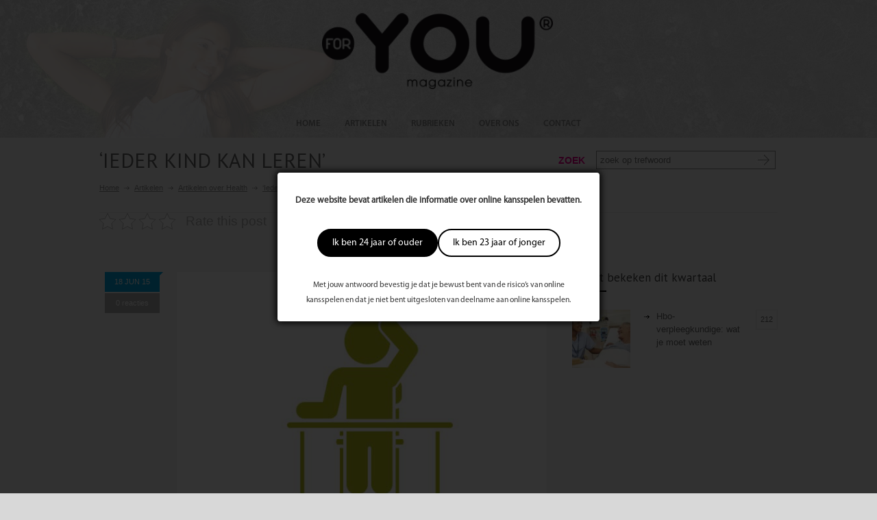

--- FILE ---
content_type: text/html; charset=UTF-8
request_url: https://www.foryoumagazine.nl/ieder-kind-kan-leren/
body_size: 17408
content:
<!DOCTYPE html>
<html lang="nl-NL">
		<head>
		
		<!--meta-->
		<meta charset="UTF-8" />
		<meta name="generator" content="WordPress 6.8.3" />
		<meta name="viewport" content="width=device-width, initial-scale=1, maximum-scale=1" />
		
		<meta name="format-detection" content="telephone=no" />
		<!--style-->
		<link rel="alternate" type="application/rss+xml" title="RSS 2.0" href="https://www.foryoumagazine.nl/feed/" />
		<link rel="pingback" href="https://www.foryoumagazine.nl/xmlrpc.php" />
		<link rel="shortcut icon" href="https://www.foryoumagazine.nl/wp-content/themes/medicenter/images/favicon.ico" />
                		<meta name='robots' content='index, follow, max-image-preview:large, max-snippet:-1, max-video-preview:-1' />
	<style>img:is([sizes="auto" i], [sizes^="auto," i]) { contain-intrinsic-size: 3000px 1500px }</style>
	
	<!-- This site is optimized with the Yoast SEO plugin v26.2 - https://yoast.com/wordpress/plugins/seo/ -->
	<title>‘Ieder kind kan leren’ - ForYou Magazine</title>
	<link rel="canonical" href="https://www.foryoumagazine.nl/ieder-kind-kan-leren/" />
	<meta property="og:locale" content="nl_NL" />
	<meta property="og:type" content="article" />
	<meta property="og:title" content="‘Ieder kind kan leren’ - ForYou Magazine" />
	<meta property="og:description" content="Wist je dat iedereen leert op zijn eigen ­manier? Hoe onthoud jij het beste 10 woordjes? Zien, horen, doen (schrijven/tekenen) of combinaties? Om te kunnen leren, heeft een kind veel vaardigheden nodig. Denk aan: op je beurt kunnen wachten, emoties reguleren bij frustratie, starten met een taak, plannen, concentratie, omgaan met spanningen. In mijn trainingen" />
	<meta property="og:url" content="https://www.foryoumagazine.nl/ieder-kind-kan-leren/" />
	<meta property="og:site_name" content="ForYou Magazine" />
	<meta property="article:published_time" content="2015-06-18T12:22:06+00:00" />
	<meta property="article:modified_time" content="2015-06-18T12:26:19+00:00" />
	<meta property="og:image" content="https://www.foryoumagazine.nl/wp-content/uploads/2015/06/gemaakt-3kopie.png" />
	<meta property="og:image:width" content="567" />
	<meta property="og:image:height" content="366" />
	<meta property="og:image:type" content="image/png" />
	<meta name="author" content="ForYou Magazine" />
	<meta name="twitter:card" content="summary_large_image" />
	<meta name="twitter:label1" content="Geschreven door" />
	<meta name="twitter:data1" content="ForYou Magazine" />
	<meta name="twitter:label2" content="Geschatte leestijd" />
	<meta name="twitter:data2" content="1 minuut" />
	<script type="application/ld+json" class="yoast-schema-graph">{"@context":"https://schema.org","@graph":[{"@type":"WebPage","@id":"https://www.foryoumagazine.nl/ieder-kind-kan-leren/","url":"https://www.foryoumagazine.nl/ieder-kind-kan-leren/","name":"‘Ieder kind kan leren’ - ForYou Magazine","isPartOf":{"@id":"https://www.foryoumagazine.nl/#website"},"primaryImageOfPage":{"@id":"https://www.foryoumagazine.nl/ieder-kind-kan-leren/#primaryimage"},"image":{"@id":"https://www.foryoumagazine.nl/ieder-kind-kan-leren/#primaryimage"},"thumbnailUrl":"https://www.foryoumagazine.nl/wp-content/uploads/2015/06/gemaakt-3kopie.png","datePublished":"2015-06-18T12:22:06+00:00","dateModified":"2015-06-18T12:26:19+00:00","author":{"@id":"https://www.foryoumagazine.nl/#/schema/person/d71b2bb3db6648c7c4b179eedd3b3b1d"},"breadcrumb":{"@id":"https://www.foryoumagazine.nl/ieder-kind-kan-leren/#breadcrumb"},"inLanguage":"nl-NL","potentialAction":[{"@type":"ReadAction","target":["https://www.foryoumagazine.nl/ieder-kind-kan-leren/"]}]},{"@type":"ImageObject","inLanguage":"nl-NL","@id":"https://www.foryoumagazine.nl/ieder-kind-kan-leren/#primaryimage","url":"https://www.foryoumagazine.nl/wp-content/uploads/2015/06/gemaakt-3kopie.png","contentUrl":"https://www.foryoumagazine.nl/wp-content/uploads/2015/06/gemaakt-3kopie.png","width":567,"height":366},{"@type":"BreadcrumbList","@id":"https://www.foryoumagazine.nl/ieder-kind-kan-leren/#breadcrumb","itemListElement":[{"@type":"ListItem","position":1,"name":"Home","item":"https://www.foryoumagazine.nl/"},{"@type":"ListItem","position":2,"name":"‘Ieder kind kan leren’"}]},{"@type":"WebSite","@id":"https://www.foryoumagazine.nl/#website","url":"https://www.foryoumagazine.nl/","name":"ForYou Magazine","description":"","potentialAction":[{"@type":"SearchAction","target":{"@type":"EntryPoint","urlTemplate":"https://www.foryoumagazine.nl/?s={search_term_string}"},"query-input":{"@type":"PropertyValueSpecification","valueRequired":true,"valueName":"search_term_string"}}],"inLanguage":"nl-NL"},{"@type":"Person","@id":"https://www.foryoumagazine.nl/#/schema/person/d71b2bb3db6648c7c4b179eedd3b3b1d","name":"ForYou Magazine","image":{"@type":"ImageObject","inLanguage":"nl-NL","@id":"https://www.foryoumagazine.nl/#/schema/person/image/","url":"https://secure.gravatar.com/avatar/167af407cb42a88a49e5b738127cd163d3d4e33ae69bc06f3ba567793938e716?s=96&d=mm&r=g","contentUrl":"https://secure.gravatar.com/avatar/167af407cb42a88a49e5b738127cd163d3d4e33ae69bc06f3ba567793938e716?s=96&d=mm&r=g","caption":"ForYou Magazine"},"description":"Beauty salon hoogezand Wega 33, 9602 WG Hoogezand Telefoon:0598324041 Email:info@beauty-hoogezand.nl www.beauty-hoogezand.nl","url":"https://www.foryoumagazine.nl/author/admin/"}]}</script>
	<!-- / Yoast SEO plugin. -->


<link rel='dns-prefetch' href='//maxcdn.bootstrapcdn.com' />
<link rel='dns-prefetch' href='//fonts.googleapis.com' />
<link rel="alternate" type="application/rss+xml" title="ForYou Magazine &raquo; ‘Ieder kind kan leren’ reacties feed" href="https://www.foryoumagazine.nl/ieder-kind-kan-leren/feed/" />
<script type="text/javascript">
/* <![CDATA[ */
window._wpemojiSettings = {"baseUrl":"https:\/\/s.w.org\/images\/core\/emoji\/16.0.1\/72x72\/","ext":".png","svgUrl":"https:\/\/s.w.org\/images\/core\/emoji\/16.0.1\/svg\/","svgExt":".svg","source":{"concatemoji":"https:\/\/www.foryoumagazine.nl\/wp-includes\/js\/wp-emoji-release.min.js?ver=6.8.3"}};
/*! This file is auto-generated */
!function(s,n){var o,i,e;function c(e){try{var t={supportTests:e,timestamp:(new Date).valueOf()};sessionStorage.setItem(o,JSON.stringify(t))}catch(e){}}function p(e,t,n){e.clearRect(0,0,e.canvas.width,e.canvas.height),e.fillText(t,0,0);var t=new Uint32Array(e.getImageData(0,0,e.canvas.width,e.canvas.height).data),a=(e.clearRect(0,0,e.canvas.width,e.canvas.height),e.fillText(n,0,0),new Uint32Array(e.getImageData(0,0,e.canvas.width,e.canvas.height).data));return t.every(function(e,t){return e===a[t]})}function u(e,t){e.clearRect(0,0,e.canvas.width,e.canvas.height),e.fillText(t,0,0);for(var n=e.getImageData(16,16,1,1),a=0;a<n.data.length;a++)if(0!==n.data[a])return!1;return!0}function f(e,t,n,a){switch(t){case"flag":return n(e,"\ud83c\udff3\ufe0f\u200d\u26a7\ufe0f","\ud83c\udff3\ufe0f\u200b\u26a7\ufe0f")?!1:!n(e,"\ud83c\udde8\ud83c\uddf6","\ud83c\udde8\u200b\ud83c\uddf6")&&!n(e,"\ud83c\udff4\udb40\udc67\udb40\udc62\udb40\udc65\udb40\udc6e\udb40\udc67\udb40\udc7f","\ud83c\udff4\u200b\udb40\udc67\u200b\udb40\udc62\u200b\udb40\udc65\u200b\udb40\udc6e\u200b\udb40\udc67\u200b\udb40\udc7f");case"emoji":return!a(e,"\ud83e\udedf")}return!1}function g(e,t,n,a){var r="undefined"!=typeof WorkerGlobalScope&&self instanceof WorkerGlobalScope?new OffscreenCanvas(300,150):s.createElement("canvas"),o=r.getContext("2d",{willReadFrequently:!0}),i=(o.textBaseline="top",o.font="600 32px Arial",{});return e.forEach(function(e){i[e]=t(o,e,n,a)}),i}function t(e){var t=s.createElement("script");t.src=e,t.defer=!0,s.head.appendChild(t)}"undefined"!=typeof Promise&&(o="wpEmojiSettingsSupports",i=["flag","emoji"],n.supports={everything:!0,everythingExceptFlag:!0},e=new Promise(function(e){s.addEventListener("DOMContentLoaded",e,{once:!0})}),new Promise(function(t){var n=function(){try{var e=JSON.parse(sessionStorage.getItem(o));if("object"==typeof e&&"number"==typeof e.timestamp&&(new Date).valueOf()<e.timestamp+604800&&"object"==typeof e.supportTests)return e.supportTests}catch(e){}return null}();if(!n){if("undefined"!=typeof Worker&&"undefined"!=typeof OffscreenCanvas&&"undefined"!=typeof URL&&URL.createObjectURL&&"undefined"!=typeof Blob)try{var e="postMessage("+g.toString()+"("+[JSON.stringify(i),f.toString(),p.toString(),u.toString()].join(",")+"));",a=new Blob([e],{type:"text/javascript"}),r=new Worker(URL.createObjectURL(a),{name:"wpTestEmojiSupports"});return void(r.onmessage=function(e){c(n=e.data),r.terminate(),t(n)})}catch(e){}c(n=g(i,f,p,u))}t(n)}).then(function(e){for(var t in e)n.supports[t]=e[t],n.supports.everything=n.supports.everything&&n.supports[t],"flag"!==t&&(n.supports.everythingExceptFlag=n.supports.everythingExceptFlag&&n.supports[t]);n.supports.everythingExceptFlag=n.supports.everythingExceptFlag&&!n.supports.flag,n.DOMReady=!1,n.readyCallback=function(){n.DOMReady=!0}}).then(function(){return e}).then(function(){var e;n.supports.everything||(n.readyCallback(),(e=n.source||{}).concatemoji?t(e.concatemoji):e.wpemoji&&e.twemoji&&(t(e.twemoji),t(e.wpemoji)))}))}((window,document),window._wpemojiSettings);
/* ]]> */
</script>

<link rel='stylesheet' id='plugin_css-css' href='https://www.foryoumagazine.nl/wp-content/plugins/welcome-popup/css/mystyle.css?ver=6.8.3' type='text/css' media='all' />
<style id='wp-emoji-styles-inline-css' type='text/css'>

	img.wp-smiley, img.emoji {
		display: inline !important;
		border: none !important;
		box-shadow: none !important;
		height: 1em !important;
		width: 1em !important;
		margin: 0 0.07em !important;
		vertical-align: -0.1em !important;
		background: none !important;
		padding: 0 !important;
	}
</style>
<link rel='stylesheet' id='wp-block-library-css' href='https://www.foryoumagazine.nl/wp-includes/css/dist/block-library/style.min.css?ver=6.8.3' type='text/css' media='all' />
<style id='classic-theme-styles-inline-css' type='text/css'>
/*! This file is auto-generated */
.wp-block-button__link{color:#fff;background-color:#32373c;border-radius:9999px;box-shadow:none;text-decoration:none;padding:calc(.667em + 2px) calc(1.333em + 2px);font-size:1.125em}.wp-block-file__button{background:#32373c;color:#fff;text-decoration:none}
</style>
<style id='global-styles-inline-css' type='text/css'>
:root{--wp--preset--aspect-ratio--square: 1;--wp--preset--aspect-ratio--4-3: 4/3;--wp--preset--aspect-ratio--3-4: 3/4;--wp--preset--aspect-ratio--3-2: 3/2;--wp--preset--aspect-ratio--2-3: 2/3;--wp--preset--aspect-ratio--16-9: 16/9;--wp--preset--aspect-ratio--9-16: 9/16;--wp--preset--color--black: #000000;--wp--preset--color--cyan-bluish-gray: #abb8c3;--wp--preset--color--white: #ffffff;--wp--preset--color--pale-pink: #f78da7;--wp--preset--color--vivid-red: #cf2e2e;--wp--preset--color--luminous-vivid-orange: #ff6900;--wp--preset--color--luminous-vivid-amber: #fcb900;--wp--preset--color--light-green-cyan: #7bdcb5;--wp--preset--color--vivid-green-cyan: #00d084;--wp--preset--color--pale-cyan-blue: #8ed1fc;--wp--preset--color--vivid-cyan-blue: #0693e3;--wp--preset--color--vivid-purple: #9b51e0;--wp--preset--gradient--vivid-cyan-blue-to-vivid-purple: linear-gradient(135deg,rgba(6,147,227,1) 0%,rgb(155,81,224) 100%);--wp--preset--gradient--light-green-cyan-to-vivid-green-cyan: linear-gradient(135deg,rgb(122,220,180) 0%,rgb(0,208,130) 100%);--wp--preset--gradient--luminous-vivid-amber-to-luminous-vivid-orange: linear-gradient(135deg,rgba(252,185,0,1) 0%,rgba(255,105,0,1) 100%);--wp--preset--gradient--luminous-vivid-orange-to-vivid-red: linear-gradient(135deg,rgba(255,105,0,1) 0%,rgb(207,46,46) 100%);--wp--preset--gradient--very-light-gray-to-cyan-bluish-gray: linear-gradient(135deg,rgb(238,238,238) 0%,rgb(169,184,195) 100%);--wp--preset--gradient--cool-to-warm-spectrum: linear-gradient(135deg,rgb(74,234,220) 0%,rgb(151,120,209) 20%,rgb(207,42,186) 40%,rgb(238,44,130) 60%,rgb(251,105,98) 80%,rgb(254,248,76) 100%);--wp--preset--gradient--blush-light-purple: linear-gradient(135deg,rgb(255,206,236) 0%,rgb(152,150,240) 100%);--wp--preset--gradient--blush-bordeaux: linear-gradient(135deg,rgb(254,205,165) 0%,rgb(254,45,45) 50%,rgb(107,0,62) 100%);--wp--preset--gradient--luminous-dusk: linear-gradient(135deg,rgb(255,203,112) 0%,rgb(199,81,192) 50%,rgb(65,88,208) 100%);--wp--preset--gradient--pale-ocean: linear-gradient(135deg,rgb(255,245,203) 0%,rgb(182,227,212) 50%,rgb(51,167,181) 100%);--wp--preset--gradient--electric-grass: linear-gradient(135deg,rgb(202,248,128) 0%,rgb(113,206,126) 100%);--wp--preset--gradient--midnight: linear-gradient(135deg,rgb(2,3,129) 0%,rgb(40,116,252) 100%);--wp--preset--font-size--small: 13px;--wp--preset--font-size--medium: 20px;--wp--preset--font-size--large: 36px;--wp--preset--font-size--x-large: 42px;--wp--preset--spacing--20: 0.44rem;--wp--preset--spacing--30: 0.67rem;--wp--preset--spacing--40: 1rem;--wp--preset--spacing--50: 1.5rem;--wp--preset--spacing--60: 2.25rem;--wp--preset--spacing--70: 3.38rem;--wp--preset--spacing--80: 5.06rem;--wp--preset--shadow--natural: 6px 6px 9px rgba(0, 0, 0, 0.2);--wp--preset--shadow--deep: 12px 12px 50px rgba(0, 0, 0, 0.4);--wp--preset--shadow--sharp: 6px 6px 0px rgba(0, 0, 0, 0.2);--wp--preset--shadow--outlined: 6px 6px 0px -3px rgba(255, 255, 255, 1), 6px 6px rgba(0, 0, 0, 1);--wp--preset--shadow--crisp: 6px 6px 0px rgba(0, 0, 0, 1);}:where(.is-layout-flex){gap: 0.5em;}:where(.is-layout-grid){gap: 0.5em;}body .is-layout-flex{display: flex;}.is-layout-flex{flex-wrap: wrap;align-items: center;}.is-layout-flex > :is(*, div){margin: 0;}body .is-layout-grid{display: grid;}.is-layout-grid > :is(*, div){margin: 0;}:where(.wp-block-columns.is-layout-flex){gap: 2em;}:where(.wp-block-columns.is-layout-grid){gap: 2em;}:where(.wp-block-post-template.is-layout-flex){gap: 1.25em;}:where(.wp-block-post-template.is-layout-grid){gap: 1.25em;}.has-black-color{color: var(--wp--preset--color--black) !important;}.has-cyan-bluish-gray-color{color: var(--wp--preset--color--cyan-bluish-gray) !important;}.has-white-color{color: var(--wp--preset--color--white) !important;}.has-pale-pink-color{color: var(--wp--preset--color--pale-pink) !important;}.has-vivid-red-color{color: var(--wp--preset--color--vivid-red) !important;}.has-luminous-vivid-orange-color{color: var(--wp--preset--color--luminous-vivid-orange) !important;}.has-luminous-vivid-amber-color{color: var(--wp--preset--color--luminous-vivid-amber) !important;}.has-light-green-cyan-color{color: var(--wp--preset--color--light-green-cyan) !important;}.has-vivid-green-cyan-color{color: var(--wp--preset--color--vivid-green-cyan) !important;}.has-pale-cyan-blue-color{color: var(--wp--preset--color--pale-cyan-blue) !important;}.has-vivid-cyan-blue-color{color: var(--wp--preset--color--vivid-cyan-blue) !important;}.has-vivid-purple-color{color: var(--wp--preset--color--vivid-purple) !important;}.has-black-background-color{background-color: var(--wp--preset--color--black) !important;}.has-cyan-bluish-gray-background-color{background-color: var(--wp--preset--color--cyan-bluish-gray) !important;}.has-white-background-color{background-color: var(--wp--preset--color--white) !important;}.has-pale-pink-background-color{background-color: var(--wp--preset--color--pale-pink) !important;}.has-vivid-red-background-color{background-color: var(--wp--preset--color--vivid-red) !important;}.has-luminous-vivid-orange-background-color{background-color: var(--wp--preset--color--luminous-vivid-orange) !important;}.has-luminous-vivid-amber-background-color{background-color: var(--wp--preset--color--luminous-vivid-amber) !important;}.has-light-green-cyan-background-color{background-color: var(--wp--preset--color--light-green-cyan) !important;}.has-vivid-green-cyan-background-color{background-color: var(--wp--preset--color--vivid-green-cyan) !important;}.has-pale-cyan-blue-background-color{background-color: var(--wp--preset--color--pale-cyan-blue) !important;}.has-vivid-cyan-blue-background-color{background-color: var(--wp--preset--color--vivid-cyan-blue) !important;}.has-vivid-purple-background-color{background-color: var(--wp--preset--color--vivid-purple) !important;}.has-black-border-color{border-color: var(--wp--preset--color--black) !important;}.has-cyan-bluish-gray-border-color{border-color: var(--wp--preset--color--cyan-bluish-gray) !important;}.has-white-border-color{border-color: var(--wp--preset--color--white) !important;}.has-pale-pink-border-color{border-color: var(--wp--preset--color--pale-pink) !important;}.has-vivid-red-border-color{border-color: var(--wp--preset--color--vivid-red) !important;}.has-luminous-vivid-orange-border-color{border-color: var(--wp--preset--color--luminous-vivid-orange) !important;}.has-luminous-vivid-amber-border-color{border-color: var(--wp--preset--color--luminous-vivid-amber) !important;}.has-light-green-cyan-border-color{border-color: var(--wp--preset--color--light-green-cyan) !important;}.has-vivid-green-cyan-border-color{border-color: var(--wp--preset--color--vivid-green-cyan) !important;}.has-pale-cyan-blue-border-color{border-color: var(--wp--preset--color--pale-cyan-blue) !important;}.has-vivid-cyan-blue-border-color{border-color: var(--wp--preset--color--vivid-cyan-blue) !important;}.has-vivid-purple-border-color{border-color: var(--wp--preset--color--vivid-purple) !important;}.has-vivid-cyan-blue-to-vivid-purple-gradient-background{background: var(--wp--preset--gradient--vivid-cyan-blue-to-vivid-purple) !important;}.has-light-green-cyan-to-vivid-green-cyan-gradient-background{background: var(--wp--preset--gradient--light-green-cyan-to-vivid-green-cyan) !important;}.has-luminous-vivid-amber-to-luminous-vivid-orange-gradient-background{background: var(--wp--preset--gradient--luminous-vivid-amber-to-luminous-vivid-orange) !important;}.has-luminous-vivid-orange-to-vivid-red-gradient-background{background: var(--wp--preset--gradient--luminous-vivid-orange-to-vivid-red) !important;}.has-very-light-gray-to-cyan-bluish-gray-gradient-background{background: var(--wp--preset--gradient--very-light-gray-to-cyan-bluish-gray) !important;}.has-cool-to-warm-spectrum-gradient-background{background: var(--wp--preset--gradient--cool-to-warm-spectrum) !important;}.has-blush-light-purple-gradient-background{background: var(--wp--preset--gradient--blush-light-purple) !important;}.has-blush-bordeaux-gradient-background{background: var(--wp--preset--gradient--blush-bordeaux) !important;}.has-luminous-dusk-gradient-background{background: var(--wp--preset--gradient--luminous-dusk) !important;}.has-pale-ocean-gradient-background{background: var(--wp--preset--gradient--pale-ocean) !important;}.has-electric-grass-gradient-background{background: var(--wp--preset--gradient--electric-grass) !important;}.has-midnight-gradient-background{background: var(--wp--preset--gradient--midnight) !important;}.has-small-font-size{font-size: var(--wp--preset--font-size--small) !important;}.has-medium-font-size{font-size: var(--wp--preset--font-size--medium) !important;}.has-large-font-size{font-size: var(--wp--preset--font-size--large) !important;}.has-x-large-font-size{font-size: var(--wp--preset--font-size--x-large) !important;}
:where(.wp-block-post-template.is-layout-flex){gap: 1.25em;}:where(.wp-block-post-template.is-layout-grid){gap: 1.25em;}
:where(.wp-block-columns.is-layout-flex){gap: 2em;}:where(.wp-block-columns.is-layout-grid){gap: 2em;}
:root :where(.wp-block-pullquote){font-size: 1.5em;line-height: 1.6;}
</style>
<link rel='stylesheet' id='cptch_stylesheet-css' href='https://www.foryoumagazine.nl/wp-content/plugins/captcha/css/style.css?ver=6.8.3' type='text/css' media='all' />
<link rel='stylesheet' id='dashicons-css' href='https://www.foryoumagazine.nl/wp-includes/css/dashicons.min.css?ver=6.8.3' type='text/css' media='all' />
<link rel='stylesheet' id='cptch_desktop_style-css' href='https://www.foryoumagazine.nl/wp-content/plugins/captcha/css/desktop_style.css?ver=6.8.3' type='text/css' media='all' />
<link rel='stylesheet' id='kk-star-ratings-css' href='https://www.foryoumagazine.nl/wp-content/plugins/kk-star-ratings/src/core/public/css/kk-star-ratings.min.css?ver=5.4.10.2' type='text/css' media='all' />
<link rel='stylesheet' id='taxonomy-image-plugin-public-css' href='https://www.foryoumagazine.nl/wp-content/plugins/taxonomy-images/css/style.css?ver=0.9.6' type='text/css' media='screen' />
<link rel='stylesheet' id='scroll_css-css' href='https://www.foryoumagazine.nl/wp-content/plugins/welcome-popup/css/wli-scrollbar.css?ver=6.8.3' type='text/css' media='all' />
<link rel='stylesheet' id='wp-postratings-css' href='https://www.foryoumagazine.nl/wp-content/plugins/wp-postratings/css/postratings-css.css?ver=1.91.2' type='text/css' media='all' />
<link rel='stylesheet' id='cff-css' href='https://www.foryoumagazine.nl/wp-content/plugins/custom-facebook-feed/assets/css/cff-style.min.css?ver=4.3.3' type='text/css' media='all' />
<link rel='stylesheet' id='sb-font-awesome-css' href='https://maxcdn.bootstrapcdn.com/font-awesome/4.7.0/css/font-awesome.min.css?ver=6.8.3' type='text/css' media='all' />
<link rel='stylesheet' id='google-font-droid-sans-css' href='//fonts.googleapis.com/css?family=PT+Sans&#038;ver=6.8.3' type='text/css' media='all' />
<link rel='stylesheet' id='google-font-droid-serif-css' href='//fonts.googleapis.com/css?family=Volkhov%3A400italic&#038;ver=6.8.3' type='text/css' media='all' />
<link rel='stylesheet' id='reset-css' href='https://www.foryoumagazine.nl/wp-content/themes/medicenter/style/reset.css?ver=6.8.3' type='text/css' media='all' />
<link rel='stylesheet' id='superfish-css' href='https://www.foryoumagazine.nl/wp-content/themes/medicenter/style/superfish.css?ver=6.8.3' type='text/css' media='all' />
<link rel='stylesheet' id='jquery-fancybox-css' href='https://www.foryoumagazine.nl/wp-content/themes/medicenter/style/fancybox/jquery.fancybox.css?ver=6.8.3' type='text/css' media='all' />
<link rel='stylesheet' id='jquery-qtip-css' href='https://www.foryoumagazine.nl/wp-content/themes/medicenter/style/jquery.qtip.css?ver=6.8.3' type='text/css' media='all' />
<link rel='stylesheet' id='jquery-ui-custom-css' href='https://www.foryoumagazine.nl/wp-content/themes/medicenter/style/jquery-ui-1.9.2.custom.css?ver=6.8.3' type='text/css' media='all' />
<link rel='stylesheet' id='animations-css' href='https://www.foryoumagazine.nl/wp-content/themes/medicenter/style/animations.css?ver=6.8.3' type='text/css' media='all' />
<link rel='stylesheet' id='main-style-css' href='https://www.foryoumagazine.nl/wp-content/themes/medicenter/style.css?ver=2.0.3' type='text/css' media='all' />
<link rel='stylesheet' id='responsive-css' href='https://www.foryoumagazine.nl/wp-content/themes/medicenter/style/responsive.css?ver=6.8.3' type='text/css' media='all' />
<link rel='stylesheet' id='custom-css' href='https://www.foryoumagazine.nl/wp-content/themes/medicenter/custom.css?ver=6.8.3' type='text/css' media='all' />
<link rel='stylesheet' id='magazinepopup-css' href='https://www.foryoumagazine.nl/wp-content/themes/medicenter/magazinepopup/magazinepopup.css?ver=6.8.3' type='text/css' media='all' />
<script type="text/javascript" src="https://www.foryoumagazine.nl/wp-content/plugins/enable-jquery-migrate-helper/js/jquery/jquery-1.12.4-wp.js?ver=1.12.4-wp" id="jquery-core-js"></script>
<script type="text/javascript" src="https://www.foryoumagazine.nl/wp-content/plugins/enable-jquery-migrate-helper/js/jquery-migrate/jquery-migrate-1.4.1-wp.js?ver=1.4.1-wp" id="jquery-migrate-js"></script>
<script type="text/javascript" src="https://www.foryoumagazine.nl/wp-content/themes/medicenter/js/jquery.bpopup.min.js?ver=6.8.3" id="bpopup-js"></script>
<script type="text/javascript" src="https://www.foryoumagazine.nl/wp-content/themes/medicenter/js/jquery.cookie.js?ver=6.8.3" id="cookie-js"></script>
<script type="text/javascript" id="cptch_front_end_script-js-extra">
/* <![CDATA[ */
var cptch_vars = {"nonce":"5b7850b738","ajaxurl":"https:\/\/www.foryoumagazine.nl\/wp-admin\/admin-ajax.php","enlarge":"0"};
/* ]]> */
</script>
<script type="text/javascript" src="https://www.foryoumagazine.nl/wp-content/plugins/captcha/js/front_end_script.js?ver=6.8.3" id="cptch_front_end_script-js"></script>
<script type="text/javascript" id="jquery_welcome_model-js-extra">
/* <![CDATA[ */
var welcomePopup = {"popup_time":"0","close_on_esc":"0"};
/* ]]> */
</script>
<script type="text/javascript" src="https://www.foryoumagazine.nl/wp-content/plugins/welcome-popup/js/modal.js?ver=1.0.10" id="jquery_welcome_model-js"></script>
<script type="text/javascript" src="https://www.foryoumagazine.nl/wp-content/plugins/welcome-popup/js/wli-scrollbar.js?ver=6.8.3" id="wli_scroll_min_js-js"></script>
<script type="text/javascript" src="https://www.foryoumagazine.nl/wp-content/plugins/welcome-popup/js/wli-scroll.js?ver=6.8.3" id="wli_scroll-js"></script>
<script></script><link rel="https://api.w.org/" href="https://www.foryoumagazine.nl/wp-json/" /><link rel="alternate" title="JSON" type="application/json" href="https://www.foryoumagazine.nl/wp-json/wp/v2/posts/5582" /><link rel="EditURI" type="application/rsd+xml" title="RSD" href="https://www.foryoumagazine.nl/xmlrpc.php?rsd" />
<meta name="generator" content="WordPress 6.8.3" />
<link rel='shortlink' href='https://www.foryoumagazine.nl/?p=5582' />
<link rel="alternate" title="oEmbed (JSON)" type="application/json+oembed" href="https://www.foryoumagazine.nl/wp-json/oembed/1.0/embed?url=https%3A%2F%2Fwww.foryoumagazine.nl%2Fieder-kind-kan-leren%2F" />
<link rel="alternate" title="oEmbed (XML)" type="text/xml+oembed" href="https://www.foryoumagazine.nl/wp-json/oembed/1.0/embed?url=https%3A%2F%2Fwww.foryoumagazine.nl%2Fieder-kind-kan-leren%2F&#038;format=xml" />
		<div class="popup_bg welcome-popup-middle" style="display: none;">
			<div class="popup_block" style="width:470px;">
				<div class="inner">
					<a href="javascript:void(0);" class="btn_close " title="Close" >Close</a>

					
					<div class="content_box blank">
						<div class="content_desc">
							<div class="content_wrap" >
								<p><strong>Deze website bevat artikelen die informatie over online kansspelen bevatten.</strong></p>
<div class="actions"><a href="javascript:void(0);" class="button primary btn_close" title="Ik ben 24 jaar of ouder">Ik ben 24 jaar of ouder</a><a href="javascript:void(0);" class="button secondary btn_close" title="Ik ben 23 jaar of jonger">Ik ben 23 jaar of jonger</a></div>
<p><small>Met jouw antwoord bevestig je dat je bewust bent van de risico’s van online kansspelen en dat je niet bent uitgesloten van deelname aan online kansspelen.</small></p>
							</div>
						</div>
											</div>
				</div>
			</div>
		</div>
		<div id="overlay" style="display: none;"></div>
		<style type="text/css">.popup_block {font-family: MyriadPro-Regular;}
.popup_block .inner > .btn_close {display: none;}
.popup_block .content_box div.content_wrap {padding: 0; text-align: center;}
.popup_block .content_box div.content_wrap p {padding: 0;}
.popup_block .content_box div.content_wrap small {font-size: 90%;}
.popup_block .content_box div.content_wrap .actions {display: -ms-flexbox; display: -webkit-flex; display: flex; column-gap: 10px; -webkit-justify-content: center; justify-content: center; padding: 30px 0;}
.popup_block .content_box div.content_wrap .actions > a {background-image: none; border: 2px solid #000; -moz-border-radius: 40px; -webkit-border-radius: 40px; border-radius: 40px; cursor: pointer; display: block; font-size: 14px; height: auto; line-height: 1.5; padding: 8px 20px; position: relative; right: auto; text-indent: 0; top: auto; width: auto;}
.popup_block .content_box div.content_wrap .actions > a.primary {background-color: #000; color: #fff;}
.popup_block .content_box div.content_wrap .actions > a.secondary {background-color: #fff; color: #000;}</style><meta name="generator" content="Powered by WPBakery Page Builder - drag and drop page builder for WordPress."/>
<noscript><style> .wpb_animate_when_almost_visible { opacity: 1; }</style></noscript>		<script async src="https://pagead2.googlesyndication.com/pagead/js/adsbygoogle.js?client=ca-pub-2881060693361740"
     crossorigin="anonymous"></script>
	</head>
	<body data-rsssl=1 class="wp-singular post-template-default single single-post postid-5582 single-format-standard wp-theme-medicenter wpb-js-composer js-comp-ver-8.1 vc_responsive">
		<div class="site_container fullwidth">
			<!-- Header -->
			<div class="header_container">
            	<div id="header_witte_overlay">
								<div class="header clearfix layout_4">
										<div class="header_left">
						<a href="https://www.foryoumagazine.nl" title="ForYou Magazine">
														<img src="https://www.foryoumagazine.nl/wp-content/uploads/2019/06/ForYou-logo-zwart-3.png" alt="logo" />
																				</a>
											</div>
					<div class="menu-main-menu-container"><ul id="menu-main-menu" class="sf-menu header_right"><li id="menu-item-2503" class="menu-item menu-item-type-post_type menu-item-object-page menu-item-home menu-item-2503"><a href="https://www.foryoumagazine.nl/">HOME</a></li>
<li id="menu-item-2504" class="artikelen menu-item menu-item-type-post_type menu-item-object-page menu-item-has-children menu-item-2504"><a href="https://www.foryoumagazine.nl/artikelen/">ARTIKELEN</a>
<ul class="sub-menu">
	<li id="menu-item-3096" class="menu-item menu-item-type-taxonomy menu-item-object-category menu-item-3096"><a href="https://www.foryoumagazine.nl/category/beauty/">Beauty</a></li>
	<li id="menu-item-3094" class="menu-item menu-item-type-taxonomy menu-item-object-category current-post-ancestor current-menu-parent current-post-parent menu-item-3094"><a href="https://www.foryoumagazine.nl/category/health/">Health</a></li>
	<li id="menu-item-3095" class="menu-item menu-item-type-taxonomy menu-item-object-category menu-item-3095"><a href="https://www.foryoumagazine.nl/category/lifestyle/">Lifestyle</a></li>
</ul>
</li>
<li id="menu-item-3396" class="menu-item menu-item-type-post_type menu-item-object-page menu-item-3396"><a href="https://www.foryoumagazine.nl/artikelen-per-rubriek/">RUBRIEKEN</a></li>
<li id="menu-item-50720" class="menu-item menu-item-type-post_type menu-item-object-page menu-item-50720"><a href="https://www.foryoumagazine.nl/over-ons/">OVER ONS</a></li>
<li id="menu-item-18919" class="menu-item menu-item-type-post_type menu-item-object-page menu-item-18919"><a href="https://www.foryoumagazine.nl/contact/">CONTACT</a></li>
</ul></div><div class="mobile_menu"><select><option value="https://www.foryoumagazine.nl/" class="menu-item menu-item-type-post_type menu-item-object-page menu-item-home menu-item-2503">HOME</option>
<option value="https://www.foryoumagazine.nl/artikelen/" class="artikelen menu-item menu-item-type-post_type menu-item-object-page menu-item-has-children menu-item-2504">ARTIKELEN	<option value="https://www.foryoumagazine.nl/category/beauty/" class="menu-item menu-item-type-taxonomy menu-item-object-category menu-item-3096">&#8211; Beauty</option>
	<option value="https://www.foryoumagazine.nl/category/health/" class="menu-item menu-item-type-taxonomy menu-item-object-category current-post-ancestor current-menu-parent current-post-parent menu-item-3094">&#8211; Health</option>
	<option value="https://www.foryoumagazine.nl/category/lifestyle/" class="menu-item menu-item-type-taxonomy menu-item-object-category menu-item-3095">&#8211; Lifestyle</option>
</option>
<option value="https://www.foryoumagazine.nl/artikelen-per-rubriek/" class="menu-item menu-item-type-post_type menu-item-object-page menu-item-3396">RUBRIEKEN</option>
<option value="https://www.foryoumagazine.nl/over-ons/" class="menu-item menu-item-type-post_type menu-item-object-page menu-item-50720">OVER ONS</option>
<option value="https://www.foryoumagazine.nl/contact/" class="menu-item menu-item-type-post_type menu-item-object-page menu-item-18919">CONTACT</option>
</select></div>				</div>
			</div>
			            </div>
		<!-- /Header -->
        <script type="text/javascript">
jQuery(document).ready(function() {
    // Using default configuration
    jQuery('#cff').carouFredSel({
        items               : 3,
        direction           : "up",
        prev: '#latest_tweets_prev',
		next: '#latest_tweets_next',
        scroll : {
           
        items           : 1,
            easing          : "swing",
            duration        : 1000,                         
            pauseOnHover    : true
        },  
        auto: {
			play: false
		}                 
    });
    
});
</script>
<div id="popup" class="popup-content" style="display: none;">
    <h1>jouw regio</h1>
    <p>Vul hier je woonplaats of postcode in om <b>ForYou Magazine</b> en artikelen in jouw regio te lezen!</p>
    <form action=""  method="post">
        <div class="clearfix">
            <div class="left-popup-content">
                <input type="text" name="postcode" placeholder="vul hier je postcode of plaatsnaam in" name="newsletter"/>
                <div class="popup-conten-row">
                    <label class="myCheckbox">
                        <input type="checkbox" name="onthoud" id="onthoud" value="onthoud mij"/>
                        <span></span>
                    </label>
                    <label for="onthoud">onthoud mij</label><a href="#">verwijder regio-keuze</a>
                </div>
            </div>
            <div class="right-popup-content">
                <input name="popup"  type="submit" value="akkoord"/> 
            </div>
            
        </div>
    </form>
    <span class="close1">x</span>
</div>
<div class="theme_page relative">
	<div class="page_layout page_margin_top clearfix">
		<div class="page_header clearfix">
			<div class="page_header_left">
				<h1 class="page_title">‘Ieder kind kan leren’</h1>
				<ul class="bread_crumb">
					<li>
						<a href="https://www.foryoumagazine.nl" title="Home">
							Home						</a>
					</li>
					<li class="separator icon_small_arrow right_gray">
						&nbsp;
					</li>
                                        
                    <li>
                    	<a href="/artikelen/">Artikelen</a>
                    </li>
                    <li class="separator icon_small_arrow right_gray">
						&nbsp;
					</li>
                    <li>
                    								<a href="/category/health/">Artikelen over Health</a>
												
					</li>
                    <li class="separator icon_small_arrow right_gray">
						&nbsp;
					</li>
						
										<li>
						‘Ieder kind kan leren’					</li>
				</ul>
			</div>
						<div class="page_header_right">
				  <div class="custom-search custom-search-single-page">
                <form role="search" method="get" id="searchform" class="searchform" action="https://www.foryoumagazine.nl/">
                    <label>ZOEK</label>
                    <input placeholder="zoek op trefwoord" type="text" value="" name="s" id="s" />
                    <input id="searchsubmit" value="Zoeken" type="submit" />
                </form>
           
    </div>
			</div>
					</div>
		<div class="clearfix">
			<div class="wpb-content-wrapper">

<div class="kk-star-ratings kksr-auto kksr-align-left kksr-valign-top"
    data-payload='{&quot;align&quot;:&quot;left&quot;,&quot;id&quot;:&quot;5582&quot;,&quot;slug&quot;:&quot;default&quot;,&quot;valign&quot;:&quot;top&quot;,&quot;ignore&quot;:&quot;&quot;,&quot;reference&quot;:&quot;auto&quot;,&quot;class&quot;:&quot;&quot;,&quot;count&quot;:&quot;0&quot;,&quot;legendonly&quot;:&quot;&quot;,&quot;readonly&quot;:&quot;&quot;,&quot;score&quot;:&quot;0&quot;,&quot;starsonly&quot;:&quot;&quot;,&quot;best&quot;:&quot;4&quot;,&quot;gap&quot;:&quot;5&quot;,&quot;greet&quot;:&quot;Rate this post&quot;,&quot;legend&quot;:&quot;0\/4 - (0 stemmen)&quot;,&quot;size&quot;:&quot;24&quot;,&quot;title&quot;:&quot;‘Ieder kind kan leren’&quot;,&quot;width&quot;:&quot;0&quot;,&quot;_legend&quot;:&quot;{score}\/{best} - ({count} {votes})&quot;,&quot;font_factor&quot;:&quot;1.25&quot;}'>
            
<div class="kksr-stars">
    
<div class="kksr-stars-inactive">
            <div class="kksr-star" data-star="1" style="padding-right: 5px">
            

<div class="kksr-icon" style="width: 24px; height: 24px;"></div>
        </div>
            <div class="kksr-star" data-star="2" style="padding-right: 5px">
            

<div class="kksr-icon" style="width: 24px; height: 24px;"></div>
        </div>
            <div class="kksr-star" data-star="3" style="padding-right: 5px">
            

<div class="kksr-icon" style="width: 24px; height: 24px;"></div>
        </div>
            <div class="kksr-star" data-star="4" style="padding-right: 5px">
            

<div class="kksr-icon" style="width: 24px; height: 24px;"></div>
        </div>
    </div>
    
<div class="kksr-stars-active" style="width: 0px;">
            <div class="kksr-star" style="padding-right: 5px">
            

<div class="kksr-icon" style="width: 24px; height: 24px;"></div>
        </div>
            <div class="kksr-star" style="padding-right: 5px">
            

<div class="kksr-icon" style="width: 24px; height: 24px;"></div>
        </div>
            <div class="kksr-star" style="padding-right: 5px">
            

<div class="kksr-icon" style="width: 24px; height: 24px;"></div>
        </div>
            <div class="kksr-star" style="padding-right: 5px">
            

<div class="kksr-icon" style="width: 24px; height: 24px;"></div>
        </div>
    </div>
</div>
                

<div class="kksr-legend" style="font-size: 19.2px;">
            <span class="kksr-muted">Rate this post</span>
    </div>
    </div>
<div class="vc_row wpb_row vc_row-fluid"><div class="wpb_column vc_column_container vc_col-sm-8"><div class="vc_column-inner"><div class="wpb_wrapper"><ul class="blog clearfix"><li class="single post post-5582 type-post status-publish format-standard has-post-thumbnail hentry category-healthrubrieken-kind-gezin"><ul class="comment_box clearfix"><li class="date clearfix animated_element animation-slideRight">
							<div class="value health" >18 JUN 15</div>
						<div class="arrow_date health" ></div>
					</li><li class="comments_number animated_element animation-slideUp duration-300 delay-500">		<a href="https://www.foryoumagazine.nl/ieder-kind-kan-leren/#respond" title="0 reacties">0 reacties</a>
					</li></ul><div class="post_content"><a class="post_image" href="https://www.foryoumagazine.nl/ieder-kind-kan-leren/" title="‘Ieder kind kan leren’"><span class="mc_preloader"></span><img fetchpriority="high" decoding="async" width="522" height="337" src="https://www.foryoumagazine.nl/wp-content/uploads/2015/06/gemaakt-3kopie.png" class="attachment-650x337 size-650x337 wp-post-image" alt="‘Ieder kind kan leren’" title="" srcset="https://www.foryoumagazine.nl/wp-content/uploads/2015/06/gemaakt-3kopie.png 567w, https://www.foryoumagazine.nl/wp-content/uploads/2015/06/gemaakt-3kopie-300x194.png 300w, https://www.foryoumagazine.nl/wp-content/uploads/2015/06/gemaakt-3kopie-310x200.png 310w" sizes="(max-width: 522px) 100vw, 522px" /></a>

<div class="kk-star-ratings kksr-auto kksr-align-left kksr-valign-top"
    data-payload='{&quot;align&quot;:&quot;left&quot;,&quot;id&quot;:&quot;5582&quot;,&quot;slug&quot;:&quot;default&quot;,&quot;valign&quot;:&quot;top&quot;,&quot;ignore&quot;:&quot;&quot;,&quot;reference&quot;:&quot;auto&quot;,&quot;class&quot;:&quot;&quot;,&quot;count&quot;:&quot;0&quot;,&quot;legendonly&quot;:&quot;&quot;,&quot;readonly&quot;:&quot;&quot;,&quot;score&quot;:&quot;0&quot;,&quot;starsonly&quot;:&quot;&quot;,&quot;best&quot;:&quot;4&quot;,&quot;gap&quot;:&quot;5&quot;,&quot;greet&quot;:&quot;Rate this post&quot;,&quot;legend&quot;:&quot;0\/4 - (0 stemmen)&quot;,&quot;size&quot;:&quot;24&quot;,&quot;title&quot;:&quot;‘Ieder kind kan leren’&quot;,&quot;width&quot;:&quot;0&quot;,&quot;_legend&quot;:&quot;{score}\/{best} - ({count} {votes})&quot;,&quot;font_factor&quot;:&quot;1.25&quot;}'>
            
<div class="kksr-stars">
    
<div class="kksr-stars-inactive">
            <div class="kksr-star" data-star="1" style="padding-right: 5px">
            

<div class="kksr-icon" style="width: 24px; height: 24px;"></div>
        </div>
            <div class="kksr-star" data-star="2" style="padding-right: 5px">
            

<div class="kksr-icon" style="width: 24px; height: 24px;"></div>
        </div>
            <div class="kksr-star" data-star="3" style="padding-right: 5px">
            

<div class="kksr-icon" style="width: 24px; height: 24px;"></div>
        </div>
            <div class="kksr-star" data-star="4" style="padding-right: 5px">
            

<div class="kksr-icon" style="width: 24px; height: 24px;"></div>
        </div>
    </div>
    
<div class="kksr-stars-active" style="width: 0px;">
            <div class="kksr-star" style="padding-right: 5px">
            

<div class="kksr-icon" style="width: 24px; height: 24px;"></div>
        </div>
            <div class="kksr-star" style="padding-right: 5px">
            

<div class="kksr-icon" style="width: 24px; height: 24px;"></div>
        </div>
            <div class="kksr-star" style="padding-right: 5px">
            

<div class="kksr-icon" style="width: 24px; height: 24px;"></div>
        </div>
            <div class="kksr-star" style="padding-right: 5px">
            

<div class="kksr-icon" style="width: 24px; height: 24px;"></div>
        </div>
    </div>
</div>
                

<div class="kksr-legend" style="font-size: 19.2px;">
            <span class="kksr-muted">Rate this post</span>
    </div>
    </div>
<p><strong>Wist je dat iedereen leert op zijn eigen ­manier? Hoe onthoud jij het beste 10 woordjes? Zien, horen, doen (schrijven/tekenen) of combinaties? Om te kunnen leren, heeft een kind veel vaardigheden nodig. Denk aan: op je beurt kunnen wachten, emoties reguleren bij frustratie, starten met een taak, plannen, concentratie, omgaan met spanningen. In mijn trainingen “Ik leer leren” oefen ik deze vaardigheden met kinderen.</strong></p>
<p>Opgroeien is best pittig. Er komt aardig wat bij kijken: verwachtingen, social media, vriendschappen en puberteit en, o ja, leren op school. Dit alles vraagt veel energie. Vaak komt er bij kinderen een moment dat het op school minder gaat. Veel kinderen lukt het om zich te blijven ontwikkelen volgens de (cito-)ontwikkelingslijn, maar als dat niet lukt, ontstaat er een leerachterstand. De standaard aanpak met extra huiswerk, Remedial Teaching of huiswerkbegeleiding of bijles gaat vaak voorbij aan de ontbrekende vaardigheden en leerstijlen. In de training “Ik leer leren” of bij individuele coaching is de eerste stap het zoeken naar de eigen leerstijl. De tweede stap is het verbinden van de leerstijl aan de vaardigheden die je kind nodig heeft voor het uitvoeren van de schooltaken. Verder geef ik ook allerlei praktische leertips.<br />
Leerlingen van groep 7 tot middelbare scholieren hebben hier plezier van, en brugklassers maken zo een fijne start op het voortgezet onderwijs!</p>
<a title="Leave a reply" href="#comment_form" class="more reply_button">Leave a reply &rarr;
						</a>	<div class="post_footer clearfix"><ul class="post_footer_details post-footer-top"><li>Posted in </li><li>
									<a href="https://www.foryoumagazine.nl/category/health/" title="View all posts filed under Health">Health</a>
								</li>		</ul><div class="clearfix"></div><a href="http://www.kindercoach-hillegersberg.com" id="artikel_adres" class="health" target="_blank">

<div class="kk-star-ratings kksr-auto kksr-align-left kksr-valign-top"
    data-payload='{&quot;align&quot;:&quot;left&quot;,&quot;id&quot;:&quot;5582&quot;,&quot;slug&quot;:&quot;default&quot;,&quot;valign&quot;:&quot;top&quot;,&quot;ignore&quot;:&quot;&quot;,&quot;reference&quot;:&quot;auto&quot;,&quot;class&quot;:&quot;&quot;,&quot;count&quot;:&quot;0&quot;,&quot;legendonly&quot;:&quot;&quot;,&quot;readonly&quot;:&quot;&quot;,&quot;score&quot;:&quot;0&quot;,&quot;starsonly&quot;:&quot;&quot;,&quot;best&quot;:&quot;4&quot;,&quot;gap&quot;:&quot;5&quot;,&quot;greet&quot;:&quot;Rate this post&quot;,&quot;legend&quot;:&quot;0\/4 - (0 stemmen)&quot;,&quot;size&quot;:&quot;24&quot;,&quot;title&quot;:&quot;‘Ieder kind kan leren’&quot;,&quot;width&quot;:&quot;0&quot;,&quot;_legend&quot;:&quot;{score}\/{best} - ({count} {votes})&quot;,&quot;font_factor&quot;:&quot;1.25&quot;}'>
            
<div class="kksr-stars">
    
<div class="kksr-stars-inactive">
            <div class="kksr-star" data-star="1" style="padding-right: 5px">
            

<div class="kksr-icon" style="width: 24px; height: 24px;"></div>
        </div>
            <div class="kksr-star" data-star="2" style="padding-right: 5px">
            

<div class="kksr-icon" style="width: 24px; height: 24px;"></div>
        </div>
            <div class="kksr-star" data-star="3" style="padding-right: 5px">
            

<div class="kksr-icon" style="width: 24px; height: 24px;"></div>
        </div>
            <div class="kksr-star" data-star="4" style="padding-right: 5px">
            

<div class="kksr-icon" style="width: 24px; height: 24px;"></div>
        </div>
    </div>
    
<div class="kksr-stars-active" style="width: 0px;">
            <div class="kksr-star" style="padding-right: 5px">
            

<div class="kksr-icon" style="width: 24px; height: 24px;"></div>
        </div>
            <div class="kksr-star" style="padding-right: 5px">
            

<div class="kksr-icon" style="width: 24px; height: 24px;"></div>
        </div>
            <div class="kksr-star" style="padding-right: 5px">
            

<div class="kksr-icon" style="width: 24px; height: 24px;"></div>
        </div>
            <div class="kksr-star" style="padding-right: 5px">
            

<div class="kksr-icon" style="width: 24px; height: 24px;"></div>
        </div>
    </div>
</div>
                

<div class="kksr-legend" style="font-size: 19.2px;">
            <span class="kksr-muted">Rate this post</span>
    </div>
    </div>
<p><strong>Kinder- en jongerencoach Mariël Ackers</strong><br />
Trainer “Ik leer leren”<br />
kindercoach.ma@gmail.com<br />
www.kindercoach-hillegersberg.com</p>
</a><br /><a href="/uitgaven/rotterdam/201502/" id="bekijk_editie" target="_blank">Bekijk volledige publicatie/editie</a><div class="post-ratings"><label>Waardeer dit artikel:</label> 

<div class="kk-star-ratings kksr-template"
    data-payload='{&quot;id&quot;:&quot;5582&quot;,&quot;slug&quot;:&quot;default&quot;,&quot;ignore&quot;:&quot;&quot;,&quot;reference&quot;:&quot;template&quot;,&quot;align&quot;:&quot;&quot;,&quot;class&quot;:&quot;&quot;,&quot;count&quot;:&quot;0&quot;,&quot;legendonly&quot;:&quot;&quot;,&quot;readonly&quot;:&quot;&quot;,&quot;score&quot;:&quot;0&quot;,&quot;starsonly&quot;:&quot;&quot;,&quot;valign&quot;:&quot;&quot;,&quot;best&quot;:&quot;4&quot;,&quot;gap&quot;:&quot;5&quot;,&quot;greet&quot;:&quot;Rate this post&quot;,&quot;legend&quot;:&quot;0\/4 - (0 stemmen)&quot;,&quot;size&quot;:&quot;24&quot;,&quot;title&quot;:&quot;‘Ieder kind kan leren’&quot;,&quot;width&quot;:&quot;0&quot;,&quot;_legend&quot;:&quot;{score}\/{best} - ({count} {votes})&quot;,&quot;font_factor&quot;:&quot;1.25&quot;}'>
            
<div class="kksr-stars">
    
<div class="kksr-stars-inactive">
            <div class="kksr-star" data-star="1" style="padding-right: 5px">
            

<div class="kksr-icon" style="width: 24px; height: 24px;"></div>
        </div>
            <div class="kksr-star" data-star="2" style="padding-right: 5px">
            

<div class="kksr-icon" style="width: 24px; height: 24px;"></div>
        </div>
            <div class="kksr-star" data-star="3" style="padding-right: 5px">
            

<div class="kksr-icon" style="width: 24px; height: 24px;"></div>
        </div>
            <div class="kksr-star" data-star="4" style="padding-right: 5px">
            

<div class="kksr-icon" style="width: 24px; height: 24px;"></div>
        </div>
    </div>
    
<div class="kksr-stars-active" style="width: 0px;">
            <div class="kksr-star" style="padding-right: 5px">
            

<div class="kksr-icon" style="width: 24px; height: 24px;"></div>
        </div>
            <div class="kksr-star" style="padding-right: 5px">
            

<div class="kksr-icon" style="width: 24px; height: 24px;"></div>
        </div>
            <div class="kksr-star" style="padding-right: 5px">
            

<div class="kksr-icon" style="width: 24px; height: 24px;"></div>
        </div>
            <div class="kksr-star" style="padding-right: 5px">
            

<div class="kksr-icon" style="width: 24px; height: 24px;"></div>
        </div>
    </div>
</div>
                

<div class="kksr-legend" style="font-size: 19.2px;">
            <span class="kksr-muted">Rate this post</span>
    </div>
    </div>
</div><span style="font-family: MyriadPro-Regular; font-size: 12px; letter-spacing: 0.8px;">4694 keer bekeken</span></div></div>
			</li>
		</ul><div class="comment_form_container">
	<h3 class="box_header">
		Reageer op dit artikel	</h3>
	<form class="comment_form" id="comment_form" method="post" action="">
			<fieldset class="left">
			<label class="first">Naam</label>
			<div class="block">
				<input class="text_input" name="name" type="text" value="" />
			</div>
			<label>E-mailadres</label>
			<div class="block">
				<input class="text_input" name="email" type="text" value="" />
			</div>
			<!--<label>Website (optional)</label>
			<div class="block">
				<input class="text_input" name="website" type="text" value="" />
			</div>-->
            <div class="block comment-checkbox" style="display: none;">
             <input id="privacy" type="checkbox" name="privacy" value="privacy-key" class="privacyBox css-checkbox" />
            <label for="privacy" class="css-label">Ik ben geen robot </label>
            </div>
           
		</fieldset>
		<fieldset class="right">
			<label class="first">Bericht</label>
			<div class="block">
				<textarea name="message"></textarea>
			</div>
			<input type="hidden" name="action" value="theme_comment_form" />
			<input type="hidden" name="comment_parent_id" value="0" />
			<input type="hidden" name="paged" value="1" />
			<input type="hidden" name="prevent_scroll" value="0" />
		</fieldset>
	    
    	<script src="https://www.google.com/recaptcha/api.js" async defer></script>
        <div class="g-recaptcha" data-sitekey="6Lc34xATAAAAAJWhzQl8varkfHeBiZw-Ev-oNiNj" style=""></div>
        
        <input id="comment_submt" name="submit" type="submit" value="Verzend" class="more mc_button" />
        <a href="#cancel" id="cancel_comment" title="Cancel reply">Cancel reply</a>
        
		<fieldset>
			<input type="hidden" name="post_id" value="5582" />
			<input type="hidden" name="post_type" value="post" />
		</fieldset>
	</form>
</div>
<div class="comments clearfix page_margin_top">
</div>
</div></div></div><div class="wpb_column vc_column_container vc_col-sm-4"><div class="vc_column-inner"><div class="wpb_wrapper"><div  class="wpb_widgetised_column wpb_content_element">
		<div class="wpb_wrapper">
			
			<div id='medicenter_scrolling_most_viewed-3' class='widget scrolling_most_viewed_widget sidebar_box'>		<div class="clearfix">
			<div class="header_left">
				<h3 class='box_header animation-slide animation-slide'>Meest bekeken dit kwartaal</h3>			</div>
			<div class="header_right">
				<a href="#" id="most_viewed_prev" class="scrolling_list_control_left icon_small_arrow left_black"></a>
				<a href="#" id="most_viewed_next" class="scrolling_list_control_right icon_small_arrow right_black"></a>
			</div>
		</div>
		<div class="scrolling_list_wrapper">
			<ul class="scrolling_list most_viewed">
											<li class="icon_small_arrow right_black">
								<a href="https://www.foryoumagazine.nl/hbo-verpleegkundige-wat-je-moet-weten/" class="clearfix" title="Hbo-verpleegkundige: wat je moet weten">
									<div class="sidebar_img">
										<img decoding="async" width="85" height="85" src="https://www.foryoumagazine.nl/wp-content/uploads/2025/11/hbo-verpleegkundige-85x85.webp" class="attachment-85x85 size-85x85 wp-post-image" alt="" srcset="https://www.foryoumagazine.nl/wp-content/uploads/2025/11/hbo-verpleegkundige-85x85.webp 85w, https://www.foryoumagazine.nl/wp-content/uploads/2025/11/hbo-verpleegkundige-150x150.webp 150w" sizes="(max-width: 85px) 100vw, 85px" />									</div>
								
									<span class="left">
										Hbo-verpleegkundige: wat je moet weten									</span>
									<span class="number">
										212									</span>
								</a>
								<abbr title="2025-11-17T10:14:44+0000" class="timeago">2025-11-17T10:14:44+0000</abbr>
							</li>
										</ul>
		</div>
		</div><div id='medicenter_scrolling_most_commented-4' class='widget scrolling_most_commented_widget sidebar_box'>		<div class="clearfix">
			<div class="header_left">
				<h3 class='box_header animation-slide animation-slide'>Meest besproken artikelen</h3>			</div>
			<div class="header_right">
				<a href="#" id="most_commented_prev" class="scrolling_list_control_left icon_small_arrow left_black"></a>
				<a href="#" id="most_commented_next" class="scrolling_list_control_right icon_small_arrow right_black"></a>
			</div>
		</div>
		<div class="scrolling_list_wrapper">
			<ul class="scrolling_list most_commented">
								<li class="icon_small_arrow right_black">
					<a href="https://www.foryoumagazine.nl/vernieuw-jezelf-met-mindfulness/" class="clearfix" title="Vernieuw jezelf met mindfulness">
                    
                    	<div class="sidebar_img">
                        	<img decoding="async" width="85" height="85" src="https://www.foryoumagazine.nl/wp-content/uploads/2016/12/shutterstock_410796910-e1481013443609-85x85.jpg" class="attachment-85x85 size-85x85 wp-post-image" alt="" srcset="https://www.foryoumagazine.nl/wp-content/uploads/2016/12/shutterstock_410796910-e1481013443609-85x85.jpg 85w, https://www.foryoumagazine.nl/wp-content/uploads/2016/12/shutterstock_410796910-e1481013443609-75x75.jpg 75w" sizes="(max-width: 85px) 100vw, 85px" />                        </div>
                        
						<span class="left">
							Vernieuw jezelf met mindfulness						</span>
						<span class="number">
							11						</span>
					</a>
					<abbr title="2016-12-06T08:38:09+0000" class="timeago">2016-12-06T08:38:09+0000</abbr>
				</li>
								<li class="icon_small_arrow right_black">
					<a href="https://www.foryoumagazine.nl/stappen-maken-carriere/" class="clearfix" title="Stappen maken in je carrière!">
                    
                    	<div class="sidebar_img">
                        	<img decoding="async" width="85" height="85" src="https://www.foryoumagazine.nl/wp-content/uploads/2016/07/shutterstock_364265705-85x85.jpg" class="attachment-85x85 size-85x85 wp-post-image" alt="" srcset="https://www.foryoumagazine.nl/wp-content/uploads/2016/07/shutterstock_364265705-85x85.jpg 85w, https://www.foryoumagazine.nl/wp-content/uploads/2016/07/shutterstock_364265705-75x75.jpg 75w" sizes="(max-width: 85px) 100vw, 85px" />                        </div>
                        
						<span class="left">
							Stappen maken in je carrière!						</span>
						<span class="number">
							7						</span>
					</a>
					<abbr title="2016-07-06T09:30:30+0000" class="timeago">2016-07-06T09:30:30+0000</abbr>
				</li>
								<li class="icon_small_arrow right_black">
					<a href="https://www.foryoumagazine.nl/borstreconstructie-eigen-weefsel/" class="clearfix" title="Borstreconstructie met eigen weefsel">
                    
                    	<div class="sidebar_img">
                        	<img decoding="async" width="85" height="85" src="https://www.foryoumagazine.nl/wp-content/uploads/2017/09/selectie-2-e1505294288979-85x85.jpg" class="attachment-85x85 size-85x85 wp-post-image" alt="" srcset="https://www.foryoumagazine.nl/wp-content/uploads/2017/09/selectie-2-e1505294288979-85x85.jpg 85w, https://www.foryoumagazine.nl/wp-content/uploads/2017/09/selectie-2-e1505294288979-75x75.jpg 75w" sizes="(max-width: 85px) 100vw, 85px" />                        </div>
                        
						<span class="left">
							Borstreconstructie met eigen weefsel						</span>
						<span class="number">
							5						</span>
					</a>
					<abbr title="2017-09-13T09:05:12+0000" class="timeago">2017-09-13T09:05:12+0000</abbr>
				</li>
								<li class="icon_small_arrow right_black">
					<a href="https://www.foryoumagazine.nl/afvallen-virtuele-maagband/" class="clearfix" title="Afvallen met een  virtuele maagband">
                    
                    	<div class="sidebar_img">
                        	<img decoding="async" width="85" height="85" src="https://www.foryoumagazine.nl/wp-content/uploads/2017/02/shutterstock_74470975-85x85.jpg" class="attachment-85x85 size-85x85 wp-post-image" alt="" srcset="https://www.foryoumagazine.nl/wp-content/uploads/2017/02/shutterstock_74470975-85x85.jpg 85w, https://www.foryoumagazine.nl/wp-content/uploads/2017/02/shutterstock_74470975-75x75.jpg 75w" sizes="(max-width: 85px) 100vw, 85px" />                        </div>
                        
						<span class="left">
							Afvallen met een  virtuele maagband						</span>
						<span class="number">
							4						</span>
					</a>
					<abbr title="2017-02-21T10:25:51+0000" class="timeago">2017-02-21T10:25:51+0000</abbr>
				</li>
								<li class="icon_small_arrow right_black">
					<a href="https://www.foryoumagazine.nl/lachend-met-je-hormonen-in-balans/" class="clearfix" title="Lachend met je hormonen in balans">
                    
                    	<div class="sidebar_img">
                        	<img decoding="async" width="85" height="85" src="https://www.foryoumagazine.nl/wp-content/uploads/2015/11/shutterstock_2689324101-85x85.jpg" class="attachment-85x85 size-85x85 wp-post-image" alt="" srcset="https://www.foryoumagazine.nl/wp-content/uploads/2015/11/shutterstock_2689324101-85x85.jpg 85w, https://www.foryoumagazine.nl/wp-content/uploads/2015/11/shutterstock_2689324101-75x75.jpg 75w" sizes="(max-width: 85px) 100vw, 85px" />                        </div>
                        
						<span class="left">
							Lachend met je hormonen in balans						</span>
						<span class="number">
							3						</span>
					</a>
					<abbr title="2015-11-24T14:43:37+0000" class="timeago">2015-11-24T14:43:37+0000</abbr>
				</li>
								<li class="icon_small_arrow right_black">
					<a href="https://www.foryoumagazine.nl/de-kracht-van-zelfreflectie/" class="clearfix" title="De kracht van zelfreflectie">
                    
                    	<div class="sidebar_img">
                        	<img decoding="async" width="85" height="85" src="https://www.foryoumagazine.nl/wp-content/uploads/2018/05/shutterstock_419173861-85x85.jpg" class="attachment-85x85 size-85x85 wp-post-image" alt="" srcset="https://www.foryoumagazine.nl/wp-content/uploads/2018/05/shutterstock_419173861-85x85.jpg 85w, https://www.foryoumagazine.nl/wp-content/uploads/2018/05/shutterstock_419173861-75x75.jpg 75w" sizes="(max-width: 85px) 100vw, 85px" />                        </div>
                        
						<span class="left">
							De kracht van zelfreflectie						</span>
						<span class="number">
							3						</span>
					</a>
					<abbr title="2018-05-29T10:08:42+0000" class="timeago">2018-05-29T10:08:42+0000</abbr>
				</li>
								<li class="icon_small_arrow right_black">
					<a href="https://www.foryoumagazine.nl/stiefouderschap-en-relaties/" class="clearfix" title="Stiefouderschap en relaties">
                    
                    	<div class="sidebar_img">
                        	<img decoding="async" width="85" height="85" src="https://www.foryoumagazine.nl/wp-content/uploads/2017/04/shutterstock_612312149-e1493197258462-85x85.jpg" class="attachment-85x85 size-85x85 wp-post-image" alt="" srcset="https://www.foryoumagazine.nl/wp-content/uploads/2017/04/shutterstock_612312149-e1493197258462-85x85.jpg 85w, https://www.foryoumagazine.nl/wp-content/uploads/2017/04/shutterstock_612312149-e1493197258462-75x75.jpg 75w" sizes="(max-width: 85px) 100vw, 85px" />                        </div>
                        
						<span class="left">
							Stiefouderschap en relaties						</span>
						<span class="number">
							3						</span>
					</a>
					<abbr title="2017-04-26T08:59:58+0000" class="timeago">2017-04-26T08:59:58+0000</abbr>
				</li>
								<li class="icon_small_arrow right_black">
					<a href="https://www.foryoumagazine.nl/leven-zonder-moeite-2/" class="clearfix" title="Leven zonder moeite!">
                    
                    	<div class="sidebar_img">
                        	<img decoding="async" width="85" height="85" src="https://www.foryoumagazine.nl/wp-content/uploads/2018/05/shutterstock_439437361-85x85.jpg" class="attachment-85x85 size-85x85 wp-post-image" alt="" srcset="https://www.foryoumagazine.nl/wp-content/uploads/2018/05/shutterstock_439437361-85x85.jpg 85w, https://www.foryoumagazine.nl/wp-content/uploads/2018/05/shutterstock_439437361-75x75.jpg 75w" sizes="(max-width: 85px) 100vw, 85px" />                        </div>
                        
						<span class="left">
							Leven zonder moeite!						</span>
						<span class="number">
							3						</span>
					</a>
					<abbr title="2018-05-29T10:37:06+0000" class="timeago">2018-05-29T10:37:06+0000</abbr>
				</li>
								<li class="icon_small_arrow right_black">
					<a href="https://www.foryoumagazine.nl/van-wens-naar-werkelijkheid/" class="clearfix" title="Van wens naar werkelijkheid">
                    
                    	<div class="sidebar_img">
                        	<img decoding="async" width="85" height="85" src="https://www.foryoumagazine.nl/wp-content/uploads/2016/02/shutterstock_315622319-85x85.jpg" class="attachment-85x85 size-85x85 wp-post-image" alt="" srcset="https://www.foryoumagazine.nl/wp-content/uploads/2016/02/shutterstock_315622319-85x85.jpg 85w, https://www.foryoumagazine.nl/wp-content/uploads/2016/02/shutterstock_315622319-75x75.jpg 75w" sizes="(max-width: 85px) 100vw, 85px" />                        </div>
                        
						<span class="left">
							Van wens naar werkelijkheid						</span>
						<span class="number">
							3						</span>
					</a>
					<abbr title="2016-02-03T09:00:39+0000" class="timeago">2016-02-03T09:00:39+0000</abbr>
				</li>
								<li class="icon_small_arrow right_black">
					<a href="https://www.foryoumagazine.nl/wat-voor-leider-wil-jij-zijn/" class="clearfix" title="Wat voor leider wil jij zijn?">
                    
                    	<div class="sidebar_img">
                        	<img decoding="async" width="85" height="85" src="https://www.foryoumagazine.nl/wp-content/uploads/2018/02/IMG_0846-85x85.jpg" class="attachment-85x85 size-85x85 wp-post-image" alt="" srcset="https://www.foryoumagazine.nl/wp-content/uploads/2018/02/IMG_0846-85x85.jpg 85w, https://www.foryoumagazine.nl/wp-content/uploads/2018/02/IMG_0846-75x75.jpg 75w" sizes="(max-width: 85px) 100vw, 85px" />                        </div>
                        
						<span class="left">
							Wat voor leider wil jij zijn?						</span>
						<span class="number">
							3						</span>
					</a>
					<abbr title="2018-02-23T09:17:16+0000" class="timeago">2018-02-23T09:17:16+0000</abbr>
				</li>
							</ul>
		</div>
		</div>
		</div>
	</div>
</div></div></div></div>
</div>		</div>
	</div>
</div>
						<div class="footer_container">
				<div class="footer">
					<ul class="footer_banner_box_container clearfix">
								<li class="footer_banner_box animated_element animation-fadeIn duration-500" style="background-color: #797878">
			<h2><a href="/over-ons/" title="Publiceren in ForYou Magazine?">Publiceren in ForYou Magazine?</a></h2>						<p>	
						<a class="icon_small_arrow right_white" href="/over-ons/" title="lees verder">lees verder</a>
						</p>
		</li>
				<li class="footer_banner_box animated_element animation-slideRight duration-800 delay-250" style="background-color: #797878">
			<h2><a href="/over-ons/" title="Adverteren in  ForYou Magazine?">Adverteren in  ForYou Magazine?</a></h2>						<p>	
						<a class="icon_small_arrow right_white" href="/over-ons/" title="lees verder">lees verder</a>
						</p>
		</li>
				<li class="footer_banner_box animated_element animation-slideRight200 duration-800 delay-500" style="background-color: #797878">
			<h2><a href="/over-ons/" title="ForYou Magazine gratis  weggeven aan uw klanten?">ForYou Magazine gratis  weggeven aan uw klanten?</a></h2>						<p>	
						<a class="icon_small_arrow right_white" href="/over-ons/" title="lees verder">lees verder</a>
						</p>
		</li>
							</ul>
					<div class="footer_box_container clearfix">
						<div id='medicenter_contact_details-2' class='widget contact_details_widget footer_box'><h3 class='box_header animation-slide'>ForYou Media</h3><p class="info">De artikelen op deze website zijn geschreven in samenwerking met derde partijen (sponsored content).

ForYou Media is de uitgever van ForYou Magazine.</p>		<ul class="footer_contact_info_container clearfix">
						<li class="footer_contact_info_row">
				<div class="footer_contact_info_left">
					Osloweg 110 (Etage 5)				</div>
				<div class="footer_contact_info_right">
					9723 BX Groningen 				</div>
			</li>
						<li class="footer_contact_info_row">
				<div class="footer_contact_info_left">
					<span>T</span> 050 7600 800				</div>
				<div class="footer_contact_info_right">
									</div>
			</li>
						<li class="footer_contact_info_row">
				<div class="footer_contact_info_left">
					<span>E</span> <a title="Send Email" href="mailto:info@foryoumagazine.nl">info@foryoumagazine.nl</a>				</div>
				<div class="footer_contact_info_right">
					<span>I</span> <a title="Send Email" href="https://www.foryoumagazine.nl">www.foryoumagazine.nl</a>				</div>
			</li>
						<li class="footer_contact_info_row">
				<div class="footer_contact_info_left">
					KvK 58910190 				</div>
				<div class="footer_contact_info_right">
					BTW NL853233895B01				</div>
			</li>
					</ul>
		</div><div id='text-8' class='widget widget_text footer_box'>			<div class="textwidget"> <div class="widget scrolling_recent_posts_widget footer_box inforation-box">
<div class="clearfix">
			<div class="header_left">
				<h3 class="box_header animation-slide slide">Informatie</h3>			</div>

</div>
<div class="scrolling_list_wrapper">
			<div class="">
                <ul class="scrolling_list">
                    
                    <li class="icon_small_arrow right_white">
                        <a href="/over-ons/">over ons</a>
                    </li>
                    <li class="icon_small_arrow right_white">
                        <a  href="/contact/">Neem contact met ons op</a>
                    </li>
<li class="icon_small_arrow right_white">
                        <a  href="https://online.fliphtml5.com/akpq/ppgu/" target="_blank">Algemene voorwaarden</a>
                    </li>	
<li class="icon_small_arrow right_white">
                        <a  href="https://www.foryoumagazine.nl/cookieverklaring/" target="_blank">Cookieverklaring</a>
                    </li>
<li class="icon_small_arrow right_white">
                        <a  href="https://www.foryoumagazine.nl/disclaimer-privacy-policy/" target="_blank">Disclaimer & Privacy Policy</a>
                    </li>			
			     </ul>
            </div>
		</div>
  </div></div>
		</div>					</div>
										<div class="copyright_area clearfix">
												<div class="copyright_left">
							© Copyright - <a href='http://www.foryoumedia.nl' target='_blank'>ForYou Media</a> Design <a href='#' target='_blank'>Below Sea Level</a>Realisation <a href='http://www.jvhwebbouw.nl' target='_blank'> JVH webbouw</a> © Afbeeldingen <a href='#' target=‘_blank’ class="copyright-last"> Shutterstock.com</a>						</div>
												<div class="copyright_right">
							<a class="scroll_top icon_small_arrow top_white" href="#top" title="Scroll to top">Top</a>						</div>
											</div>
									</div>
			</div>
		</div>
		<!--custom style-->
<style type="text/css">
		.header_container
	{
		background-color: #ffffff;
	}
		.footer_container
	{
		background-color: ##3a3a3a;
	}
		a,
	.more
	{
		color: #888888;
		border-color: #888888;
	}
		a:hover,
	.post_footer_details li a:hover,
	.bread_crumb li a:hover,
	.post_footer_details li a:hover,
	#comments_list .comment_details .posted_by a:hover,
	#cancel_comment:hover
	{
		color: #000000;
		border-color: #000000;
	}
		.footer a,
	.footer .scrolling_list li a
	{
		color: #bab9b9;
	}
		.box_header:after
	{
				background: #000000;
			}
		.footer .box_header:after
	{
				background: #000000;
			}
		.footer,
	.footer_box,
	.footer p,
	.footer_box p
	{
		color: #ffffff;
	}
		.footer .timeago
	{
		color: #000000;
	}
		.sentence
	{
		color: #000000;
	}
		blockquote,
	blockquote p
	{
		color: #000000;
		border-color:  #000000;
	}
		.header_right a.scrolling_list_control_left:hover, 
	.header_right a.scrolling_list_control_right:hover,
	.pagination li a:hover,
	.pagination li.selected a,
	.pagination li.selected span,
	.tabs_navigation li a:hover,
	.tabs_navigation li a.selected,
	.tabs_navigation li.ui-tabs-active a,
	.categories li a:hover,
	.widget_categories li a:hover,
	.categories li.current-cat a,
	.widget_categories li.current-cat a,
	.scrolling_list li a:hover .number,
	.controls .close:hover, .controls .prev:hover, .controls .next:hover
	{
				border-color: #000000;
			}
		.footer .header_right a.scrolling_list_control_left:hover, 
	.footer .header_right a.scrolling_list_control_right:hover,
	.footer .pagination li a:hover,
	.footer .pagination li.selected a,
	.footer .pagination li.selected span,
	.footer .tabs_navigation li a:hover,
	.footer .tabs_navigation li a.selected,
	.footer .tabs_navigation li.ui-tabs-active a,
	.footer .categories li a:hover,
	.footer .widget_categories li a:hover,
	.footer .scrolling_list li a:hover .number
	{
				color: #3c697d;
				border-color: #000000;
			}
		.sf-menu li a, .sf-menu li a:visited
	{
				color: #888888;
			}
		.sf-menu li:hover a, .sf-menu li.selected a, .sf-menu li.current-menu-item a, .sf-menu li.current-menu-ancestor a
	{
				color: #ffffff;
				background-color: #000000;
			}
	.header.layout_2 .sf-menu li:hover a, .header.layout_2 .sf-menu li.selected a, .header.layout_2 .sf-menu li.current-menu-item a, .header.layout_2 .sf-menu li.current-menu-ancestor a
	{
				border-color: #000000;
			}
		.sf-menu li ul li a:hover, .sf-menu li ul li.selected a, .sf-menu li ul li.current-menu-item a,
	.sf-menu li.submenu ul li a:hover, .sf-menu li.submenu:hover ul li.selected a, .sf-menu li.submenu:hover ul li.current-menu-item a,
	.sf-menu li.submenu:hover ul li.selected ul li a:hover,.sf-menu li.submenu:hover ul li.current-menu-item ul li a:hover, .sf-menu li.submenu:hover ul li ul li.selected a, .sf-menu li.submenu:hover ul li ul li.current-menu-item a, .sf-menu li.submenu:hover ul li.selected ul li.selected a, .sf-menu li.submenu:hover ul li.selected ul li.current-menu-item a,
	.sf-menu li.submenu:hover ul li.menu-item-type-custom a:hover, .sf-menu li ul li.menu-item-type-custom a:hover,
	.header.layout_2 .sf-menu li ul li a:hover, .header.layout_2 .sf-menu li ul li.selected a, .header.layout_2 .sf-menu li ul li.current-menu-item a,
	.header.layout_2 .sf-menu li.submenu ul li a:hover, .header.layout_2 .sf-menu li.submenu:hover ul li.selected a, .header.layout_2 .sf-menu li.submenu:hover ul li.current-menu-item a,
	.header.layout_2 .sf-menu li.submenu:hover ul li.selected ul li a:hover, .header.layout_2 .sf-menu li.submenu:hover ul li.current-menu-item ul li a:hover, .header.layout_2 .sf-menu li.submenu:hover ul li ul li.selected a, .header.layout_2 .sf-menu li.submenu:hover ul li ul li.current-menu-item a, .header.layout_2 .sf-menu li.submenu:hover ul li.selected ul li.selected a, .header.layout_2 .sf-menu li.submenu:hover ul li.selected ul li.current-menu-item a,
	.header.layout_2 .sf-menu li.submenu:hover ul li.menu-item-type-custom a:hover, .header.layout_2 .sf-menu li ul li.menu-item-type-custom a:hover
	
	/*.header.layout_2 .sf-menu li ul li a:hover, .header.layout_2 .sf-menu li ul li.selected a, .header.layout_2 .sf-menu li ul li.current-menu-item a,
	.header.layout_2 .sf-menu li.submenu:hover ul li.current-menu-item a, .header.layout_2 .sf-menu li.submenu ul li a:hover, .header.layout_2 .sf-menu li.submenu:hover ul li.selected a,
	.header.layout_2 .sf-menu li.submenu:hover ul li.current-menu-item ul li a:hover, .header.layout_2 .sf-menu li.submenu:hover ul li ul li.current-menu-item a,
	.header.layout_2 .sf-menu li.submenu:hover ul li.selected ul li.current-menu-item a, 
	.header.layout_2 .sf-menu li.submenu:hover ul li.menu-item-type-custom a:hover, .header.layout_2 .sf-menu li ul li.menu-item-type-custom a:hover,
	.header.layout_2 .sf-menu li.submenu:hover ul li.selected ul li a:hover, .header.layout_2 .sf-menu li.submenu:hover ul li ul li.selected a, .header.layout_2 .sf-menu li.submenu:hover ul li.selected ul li.selected a*/
	{
				border-bottom: 2px solid #000000;
		padding-bottom: 14px;
			}
	@media screen and (max-width:1009px)
	{
		/*.sf-menu li ul li a:hover, .sf-menu li ul li.selected a, .sf-menu li ul li.current-menu-item a,
		.sf-menu li.submenu ul li a:hover, .sf-menu li.submenu:hover ul li.selected a, .sf-menu li.submenu:hover ul li.current-menu-item a,
		.sf-menu li.submenu:hover ul li.selected ul li a:hover,.sf-menu li.submenu:hover ul li.current-menu-item ul li a:hover, .sf-menu li.submenu:hover ul li ul li.selected a, .sf-menu li.submenu:hover ul li ul li.current-menu-item a, .sf-menu li.submenu:hover ul li.selected ul li.selected a, .sf-menu li.submenu:hover ul li.selected ul li.current-menu-item a,
		.sf-menu li ul li.menu-item-type-custom a:hover,*/
		/*.header.layout_2 .sf-menu li ul li a:hover, .header.layout_2 .sf-menu li ul li.selected a, .header.layout_2 .sf-menu li ul li.current-menu-item a,
		.header.layout_2 .sf-menu li.submenu ul li a:hover, .header.layout_2 .sf-menu li.submenu:hover ul li.selected a, .header.layout_2 .sf-menu li.submenu:hover ul li.current-menu-item a,
		.header.layout_2 .sf-menu li.submenu:hover ul li.selected ul li a:hover, .header.layout_2 .sf-menu li.submenu:hover ul li.current-menu-item ul li a:hover, .header.layout_2 .sf-menu li.submenu:hover ul li ul li.selected a, .header.layout_2 .sf-menu li.submenu:hover ul li ul li.current-menu-item a, .header.layout_2 .sf-menu li.submenu:hover ul li.selected ul li.selected a, .header.layout_2 .sf-menu li.submenu:hover ul li.selected ul li.current-menu-item a,
		.header.layout_2 .sf-menu li ul li.menu-item-type-custom a:hover,*/
		.sf-menu li ul li a:hover, .sf-menu li ul li.selected a, .sf-menu li ul li.current-menu-item a,
		.sf-menu li.submenu:hover ul li.current-menu-item a, .sf-menu li.submenu ul li a:hover, .sf-menu li.submenu:hover ul li.selected a,
		.sf-menu li.submenu:hover ul li.current-menu-item ul li a:hover, .sf-menu li.submenu:hover ul li ul li.current-menu-item a,
		.sf-menu li.submenu:hover ul li.selected ul li.current-menu-item a, .sf-menu li ul li.menu-item-type-custom a,
		.sf-menu li.submenu:hover ul li.menu-item-type-custom a:hover, .sf-menu li ul li.menu-item-type-custom a:hover,
		.sf-menu li.submenu:hover ul li.selected ul li a:hover, .sf-menu li.submenu:hover ul li ul li.selected a, .sf-menu li.submenu:hover ul li.selected ul li.selected a,
		.sf-menu li.submenu:hover ul li ul li.current-menu-item a:hover,
		.header.layout_2 .sf-menu li ul li a:hover, .header.layout_2 .sf-menu li ul li.selected a, .header.layout_2 .sf-menu li ul li.current-menu-item a,
		.header.layout_2 .sf-menu li.submenu:hover ul li.current-menu-item a, .header.layout_2 .sf-menu li.submenu ul li a:hover, .header.layout_2 .sf-menu li.submenu:hover ul li.selected a,
		.header.layout_2 .sf-menu li.submenu:hover ul li.current-menu-item ul li a:hover, .header.layout_2 .sf-menu li.submenu:hover ul li ul li.current-menu-item a,
		.header.layout_2 .sf-menu li.submenu:hover ul li.selected ul li.current-menu-item a, .header.layout_2 .sf-menu li ul li.menu-item-type-custom a,
		.header.layout_2 .sf-menu li.submenu:hover ul li.menu-item-type-custom a:hover, .header.layout_2 .sf-menu li ul li.menu-item-type-custom a:hover,
		.header.layout_2 .sf-menu li.submenu:hover ul li.selected ul li a:hover, .header.layout_2 .sf-menu li.submenu:hover ul li ul li.selected a, .header.layout_2 .sf-menu li.submenu:hover ul li.selected ul li.selected a,
		.header.layout_2 .sf-menu li.submenu:hover ul li ul li.current-menu-item a:hover
		{
						padding-bottom: 11px;
					}
	}
	.sf-menu li.submenu:hover ul li.menu-item-type-custom a,
	.sf-menu li.submenu:hover ul li.selected ul li a,
	.sf-menu li.submenu:hover ul li.current-menu-item ul li a,
	.sf-menu li ul li.menu-item-type-custom a,
	.header.layout_2 .sf-menu li.submenu:hover ul li.menu-item-type-custom a,
	.header.layout_2 .sf-menu li.submenu:hover ul li.selected ul li a,
	.header.layout_2 .sf-menu li.submenu:hover ul li.current-menu-item ul li a,
	.header.layout_2 .sf-menu li ul li.menu-item-type-custom a
	/*.header.layout_2 .sf-menu li.submenu:hover ul li.menu-item-type-custom a, 
	.header.layout_2 .sf-menu li.submenu:hover ul li.selected ul li a,
	.header.layout_2 .sf-menu li ul li.menu-item-type-custom a*/
	{
		color: #888;
				border-bottom: 1px solid #E8E8E8;
		padding-bottom: 15px;
			}
	@media screen and (max-width:1009px)
	{
		/*.header.layout_2 .sf-menu li.submenu:hover ul li.menu-item-type-custom a, 
		.header.layout_2 .sf-menu li.submenu:hover ul li.selected ul li a,
		.header.layout_2 .sf-menu li ul li.menu-item-type-custom a*/
		.sf-menu li.submenu:hover ul li.menu-item-type-custom a,
		.sf-menu li.submenu:hover ul li.selected ul li a,
		.sf-menu li.submenu:hover ul li.current-menu-item ul li a,
		.sf-menu li ul li.menu-item-type-custom a,
		.header.layout_2 .sf-menu li.submenu:hover ul li.menu-item-type-custom a,
		.header.layout_2 .sf-menu li.submenu:hover ul li.selected ul li a,
		.header.layout_2 .sf-menu li.submenu:hover ul li.current-menu-item ul li a,
		.header.layout_2 .sf-menu li ul li.menu-item-type-custom a
		{
						border-bottom: 1px solid #E8E8E8;
			padding-bottom: 12px;
					}
	}
		.tabs_box_navigation.sf-menu .tabs_box_navigation_selected:hover
	{
		background-color: #000000;
	}
		.tabs_box_navigation.sf-menu li:hover ul, .tabs_box_navigation.sf-menu li.sfHover ul
	{
		border-color: #000000;
	}
		.comment_form .mc_button,
	.contact_form .mc_button
	{
				background-color: #ec008c;
		border-color: #ec008c;
					}
		.search .search_input:focus,
	.comment_form .text_input:focus, .comment_form textarea:focus, 
	.contact_form .text_input:focus, .contact_form textarea:focus
	{
				border-top: 1px solid #ec008c;
			}
		.comment_box .date .value
	{
				background-color: #a34697;
			}
		.comment_box .date .arrow_date
	{
		border-color: #a34697 transparent;
	}
		.comment_box .comments_number a
	{
				background-color: #b1b1b1;
			}
		.comment_box .arrow_comments
	{
		border-color: #b1b1b1 transparent;
	}
		.gallery_box:hover .description
	{
		background-color: #000000;
	}
		.gallery_box:hover .item_details
	{
				border-bottom: 2px solid #000000;
		padding-bottom: 19px;
			}
		.top_hint
	{
		background-color: #000000;
	}
	</style><script type="speculationrules">
{"prefetch":[{"source":"document","where":{"and":[{"href_matches":"\/*"},{"not":{"href_matches":["\/wp-*.php","\/wp-admin\/*","\/wp-content\/uploads\/*","\/wp-content\/*","\/wp-content\/plugins\/*","\/wp-content\/themes\/medicenter\/*","\/*\\?(.+)"]}},{"not":{"selector_matches":"a[rel~=\"nofollow\"]"}},{"not":{"selector_matches":".no-prefetch, .no-prefetch a"}}]},"eagerness":"conservative"}]}
</script>
<!-- Custom Facebook Feed JS -->
<script type="text/javascript">var cffajaxurl = "https://www.foryoumagazine.nl/wp-admin/admin-ajax.php";
var cfflinkhashtags = "false";
</script>
<div class="delivery_magazine_popup">
    <div class="darken_bg"></div>

    <div id="instellingen_popup" class="popup_inside">
        <div class="close_popup"><i class="fas fa-times"></i></div>
        <div class="popup_heading">
            <p>Mis nooit meer een nummer!</p>
        </div>

        <div class="popup_content ">
            <p class="meldjeaan"> meld je aan voor</p>
            <p class="meldjeaan">de thuisbezorg-service</p>i
            <p class="meldjeaan">van foryou magazine!</p>
            <div class="popup_extra_content">
                <p> Het magazine is natuurlijk gratis, maar wordt</p>
                <p> voor slechts € 15,- per jaar 5x bij je thuisbezorgd</p>
            </div>
        </div>

        <div class="popup_footer">
            <a class="signup-btn" href="https://www.foryou.nl/magazine-bestellen/">Meld je aan</a>
        </div>
    </div>
</div>
<link rel='stylesheet' id='js_composer_front-css' href='//www.foryoumagazine.nl/wp-content/uploads/js_composer/js_composer_front_custom.css?ver=8.1' type='text/css' media='all' />
<script type="text/javascript" id="kk-star-ratings-js-extra">
/* <![CDATA[ */
var kk_star_ratings = {"action":"kk-star-ratings","endpoint":"https:\/\/www.foryoumagazine.nl\/wp-admin\/admin-ajax.php","nonce":"d6b3306aa9"};
/* ]]> */
</script>
<script type="text/javascript" src="https://www.foryoumagazine.nl/wp-content/plugins/kk-star-ratings/src/core/public/js/kk-star-ratings.min.js?ver=5.4.10.2" id="kk-star-ratings-js"></script>
<script type="text/javascript" id="wp-postratings-js-extra">
/* <![CDATA[ */
var ratingsL10n = {"plugin_url":"https:\/\/www.foryoumagazine.nl\/wp-content\/plugins\/wp-postratings","ajax_url":"https:\/\/www.foryoumagazine.nl\/wp-admin\/admin-ajax.php","text_wait":"Waardeer slechts \u00e9\u00e9n item tegelijk.","image":"stars_crystal","image_ext":"gif","max":"4","show_loading":"1","show_fading":"1","custom":"0"};
var ratings_mouseover_image=new Image();ratings_mouseover_image.src="https://www.foryoumagazine.nl/wp-content/plugins/wp-postratings/images/stars_crystal/rating_over.gif";;
/* ]]> */
</script>
<script type="text/javascript" src="https://www.foryoumagazine.nl/wp-content/plugins/wp-postratings/js/postratings-js.js?ver=1.91.2" id="wp-postratings-js"></script>
<script type="text/javascript" src="https://www.foryoumagazine.nl/wp-content/plugins/custom-facebook-feed/assets/js/cff-scripts.min.js?ver=4.3.3" id="cffscripts-js"></script>
<script type="text/javascript" src="https://www.foryoumagazine.nl/wp-content/plugins/enable-jquery-migrate-helper/js/jquery-ui/core.min.js?ver=1.11.4-wp" id="jquery-ui-core-js"></script>
<script type="text/javascript" src="https://www.foryoumagazine.nl/wp-content/plugins/enable-jquery-migrate-helper/js/jquery-ui/widget.min.js?ver=1.11.4-wp" id="jquery-ui-widget-js"></script>
<script type="text/javascript" src="https://www.foryoumagazine.nl/wp-content/plugins/enable-jquery-migrate-helper/js/jquery-ui/accordion.min.js?ver=1.11.4-wp" id="jquery-ui-accordion-js"></script>
<script type="text/javascript" src="https://www.foryoumagazine.nl/wp-content/plugins/enable-jquery-migrate-helper/js/jquery-ui/tabs.min.js?ver=1.11.4-wp" id="jquery-ui-tabs-js"></script>
<script type="text/javascript" src="https://www.foryoumagazine.nl/wp-content/plugins/enable-jquery-migrate-helper/js/jquery-ui/datepicker.min.js?ver=1.11.4-wp" id="jquery-ui-datepicker-js"></script>
<script type="text/javascript" id="jquery-ui-datepicker-js-after">
/* <![CDATA[ */
jQuery(function(jQuery){jQuery.datepicker.setDefaults({"closeText":"Sluiten","currentText":"Vandaag","monthNames":["januari","februari","maart","april","mei","juni","juli","augustus","september","oktober","november","december"],"monthNamesShort":["jan","feb","mrt","apr","mei","jun","jul","aug","sep","okt","nov","dec"],"nextText":"Volgende","prevText":"Vorige","dayNames":["zondag","maandag","dinsdag","woensdag","donderdag","vrijdag","zaterdag"],"dayNamesShort":["zo","ma","di","wo","do","vr","za"],"dayNamesMin":["Z","M","D","W","D","V","Z"],"dateFormat":"MM d, yy","firstDay":1,"isRTL":false});});
/* ]]> */
</script>
<script type="text/javascript" src="https://www.foryoumagazine.nl/wp-content/themes/medicenter/js/jquery.ba-bbq.min.js?ver=6.8.3" id="jquery-ba-bqq-js"></script>
<script type="text/javascript" src="https://www.foryoumagazine.nl/wp-content/themes/medicenter/js/jquery.history.js?ver=6.8.3" id="jquery-history-js"></script>
<script type="text/javascript" src="https://www.foryoumagazine.nl/wp-content/themes/medicenter/js/jquery.easing.1.3.js?ver=6.8.3" id="jquery-easing-js"></script>
<script type="text/javascript" src="https://www.foryoumagazine.nl/wp-content/themes/medicenter/js/jquery.carouFredSel-6.2.1-packed.js?ver=6.8.3" id="jquery-carouFredSel-js"></script>
<script type="text/javascript" src="https://www.foryoumagazine.nl/wp-content/themes/medicenter/js/jquery.sliderControl.js?ver=6.8.3" id="jquery-sliderControl-js"></script>
<script type="text/javascript" src="https://www.foryoumagazine.nl/wp-content/themes/medicenter/js/jquery.timeago.js?ver=6.8.3" id="jquery-timeago-js"></script>
<script type="text/javascript" src="https://www.foryoumagazine.nl/wp-content/themes/medicenter/js/jquery.hint.js?ver=6.8.3" id="jquery-hint-js"></script>
<script type="text/javascript" src="https://www.foryoumagazine.nl/wp-content/themes/medicenter/js/jquery.isotope.min.js?ver=6.8.3" id="jquery-isotope-js"></script>
<script type="text/javascript" src="https://www.foryoumagazine.nl/wp-content/themes/medicenter/js/jquery.isotope.masonry.js?ver=6.8.3" id="jquery-isotope-masonry-js"></script>
<script type="text/javascript" src="https://www.foryoumagazine.nl/wp-content/themes/medicenter/js/jquery.fancybox-1.3.4.pack.js?ver=6.8.3" id="jquery-fancybox-js"></script>
<script type="text/javascript" src="https://www.foryoumagazine.nl/wp-content/themes/medicenter/js/jquery.qtip.min.js?ver=6.8.3" id="jquery-qtip-js"></script>
<script type="text/javascript" src="https://www.foryoumagazine.nl/wp-content/themes/medicenter/js/jquery.blockUI.js?ver=6.8.3" id="jquery-block-ui-js"></script>
<script type="text/javascript" id="theme-main-js-extra">
/* <![CDATA[ */
var config = [];
config = {"ajaxurl":"https:\/\/www.foryoumagazine.nl\/wp-admin\/admin-ajax.php","themename":"medicenter","home_url":"https:\/\/www.foryoumagazine.nl","is_rtl":0};;
/* ]]> */
</script>
<script type="text/javascript" src="https://www.foryoumagazine.nl/wp-content/themes/medicenter/js/main.js?ver=6.8.3" id="theme-main-js"></script>
<script type="text/javascript" src="https://www.foryoumagazine.nl/wp-content/themes/medicenter/magazinepopup/magazinepopup.js?ver=1.1.0" id="magazinepopup-js"></script>
<script type="text/javascript" src="https://www.foryoumagazine.nl/wp-content/plugins/js_composer/assets/js/dist/js_composer_front.min.js?ver=8.1" id="wpb_composer_front_js-js"></script>
<script></script>        <script>
		
		
		jQuery("#editie_kiezer").change(function() {

			if(jQuery(this).val() != "") {
												
				/* Code open in zelfde venster 
				
				var linkMagazine = "magazine.php" + "?url=" + jQuery(this).val();
				window.location.href =  linkMagazine;
				
				*/
				
				/* Deze code gesuggereeerd, werkt niet 
				var newTab = safari.self.browserWindow.openTab(jQuery(this).val());
				*/
				
				
				jQuery.browser.safari = jQuery.browser.webkit && !window.chrome;
		
				if (jQuery.browser.safari) {
					
					/* Code open in zelfde venster */
					var linkMagazine = "magazine.php" + "?url=" + jQuery(this).val();
					window.location.href =  linkMagazine;
					
				}
				else {
					
					/* Code open in nieuw venster */
						window.open(
						  jQuery(this).val(),
						  '_blank' // <- This is what makes it open in a new window.
						);
					
				}
				
							
			}
			
		});
		
		
		
		
		jQuery(".popup").click(function() {
			jQuery("body").append('<div class="tweede_zwart" style="position: fixed; top: 0px; right: 0px; bottom: 0px; left: 0px; opacity: 0.7; z-index: 9998; display: block; cursor: pointer; background-color: black;"></div>');
		});
		
		
		// Open popup
		jQuery(".popup").click(function() {
			
			jQuery(".popup-content, .b-modal, .tweede_zwart").addClass("popup_open");
			
		});
		
		// Close popup
		jQuery("#popup .close1, .b-modal, .tweede_zwart").click(function() {
			console.log("afsluiten");
			jQuery(".popup-content, .b-modal, .tweede_zwart").removeClass("popup_open");
			jQuery(".tweede_zwart").remove();
		});
		
		jQuery('body').on('click', '.tweede_zwart', function() {
			console.log("Geklikt zwart");
			jQuery(".popup-content, .b-modal, .tweede_zwart").removeClass("popup_open");
			jQuery(this).remove();
		});
		
		// Aantal artikelen per pagina
		jQuery("#aantal_artikelen").change(function() {
			
			// Pas aantal artikelen alleen aan als er nummer gekozen is
			if(jQuery(this).val() != "") {
				
				var huidige_url = window.location.href;
				huidige_url = huidige_url.replace("http://","").replace("https://","").replace("www.","").replace("foryoumagazine.nl","").replace("?artikelen_per_pagina=6","").replace("?artikelen_per_pagina=10","").replace("?artikelen_per_pagina=25","").replace("?artikelen_per_pagina=50","").replace("&artikelen_per_pagina=6","").replace("&artikelen_per_pagina=10","").replace("&artikelen_per_pagina=25","").replace("&artikelen_per_pagina=50","");
				console.log(huidige_url);
				
				
				
				// Juiste formaat (&artikelen_perpagina=.. bij zoeken ivm s= query)
				if(huidige_url.indexOf("?") > -1) {
					var nieuwe_url = huidige_url + "&artikelen_per_pagina=" + jQuery(this).val();
				}
				else {
					var nieuwe_url = huidige_url + "?artikelen_per_pagina=" + jQuery(this).val();
				}
				
				//nieuwe_url = nieuwe_url.replace("http://","");
				
				//console.log(nieuwe_url);
				
				var url_query = "/ieder-kind-kan-leren/" + "?artikelen_per_pagina=" + jQuery(this).val();
				window.location.href = nieuwe_url;
				
			}
			
		});
		</script>
        <script src="/wp-content/themes/medicenter/js/filters.js"></script>
        <script src="/wp-content/themes/medicenter/js/artikelen_per_pagina.js"></script>

<script>
  (function(i,s,o,g,r,a,m){i['GoogleAnalyticsObject']=r;i[r]=i[r]||function(){
  (i[r].q=i[r].q||[]).push(arguments)},i[r].l=1*new Date();a=s.createElement(o),
  m=s.getElementsByTagName(o)[0];a.async=1;a.src=g;m.parentNode.insertBefore(a,m)
  })(window,document,'script','//www.google-analytics.com/analytics.js','ga');

  ga('create', 'UA-39952650-1', 'auto');
  ga('send', 'pageview');

</script>

	</body>
</html>

<!-- Page cached by LiteSpeed Cache 7.7 on 2026-01-21 15:33:36 -->

--- FILE ---
content_type: text/html; charset=utf-8
request_url: https://www.google.com/recaptcha/api2/anchor?ar=1&k=6Lc34xATAAAAAJWhzQl8varkfHeBiZw-Ev-oNiNj&co=aHR0cHM6Ly93d3cuZm9yeW91bWFnYXppbmUubmw6NDQz&hl=en&v=PoyoqOPhxBO7pBk68S4YbpHZ&size=normal&anchor-ms=20000&execute-ms=30000&cb=ffd5e8adc4qu
body_size: 49306
content:
<!DOCTYPE HTML><html dir="ltr" lang="en"><head><meta http-equiv="Content-Type" content="text/html; charset=UTF-8">
<meta http-equiv="X-UA-Compatible" content="IE=edge">
<title>reCAPTCHA</title>
<style type="text/css">
/* cyrillic-ext */
@font-face {
  font-family: 'Roboto';
  font-style: normal;
  font-weight: 400;
  font-stretch: 100%;
  src: url(//fonts.gstatic.com/s/roboto/v48/KFO7CnqEu92Fr1ME7kSn66aGLdTylUAMa3GUBHMdazTgWw.woff2) format('woff2');
  unicode-range: U+0460-052F, U+1C80-1C8A, U+20B4, U+2DE0-2DFF, U+A640-A69F, U+FE2E-FE2F;
}
/* cyrillic */
@font-face {
  font-family: 'Roboto';
  font-style: normal;
  font-weight: 400;
  font-stretch: 100%;
  src: url(//fonts.gstatic.com/s/roboto/v48/KFO7CnqEu92Fr1ME7kSn66aGLdTylUAMa3iUBHMdazTgWw.woff2) format('woff2');
  unicode-range: U+0301, U+0400-045F, U+0490-0491, U+04B0-04B1, U+2116;
}
/* greek-ext */
@font-face {
  font-family: 'Roboto';
  font-style: normal;
  font-weight: 400;
  font-stretch: 100%;
  src: url(//fonts.gstatic.com/s/roboto/v48/KFO7CnqEu92Fr1ME7kSn66aGLdTylUAMa3CUBHMdazTgWw.woff2) format('woff2');
  unicode-range: U+1F00-1FFF;
}
/* greek */
@font-face {
  font-family: 'Roboto';
  font-style: normal;
  font-weight: 400;
  font-stretch: 100%;
  src: url(//fonts.gstatic.com/s/roboto/v48/KFO7CnqEu92Fr1ME7kSn66aGLdTylUAMa3-UBHMdazTgWw.woff2) format('woff2');
  unicode-range: U+0370-0377, U+037A-037F, U+0384-038A, U+038C, U+038E-03A1, U+03A3-03FF;
}
/* math */
@font-face {
  font-family: 'Roboto';
  font-style: normal;
  font-weight: 400;
  font-stretch: 100%;
  src: url(//fonts.gstatic.com/s/roboto/v48/KFO7CnqEu92Fr1ME7kSn66aGLdTylUAMawCUBHMdazTgWw.woff2) format('woff2');
  unicode-range: U+0302-0303, U+0305, U+0307-0308, U+0310, U+0312, U+0315, U+031A, U+0326-0327, U+032C, U+032F-0330, U+0332-0333, U+0338, U+033A, U+0346, U+034D, U+0391-03A1, U+03A3-03A9, U+03B1-03C9, U+03D1, U+03D5-03D6, U+03F0-03F1, U+03F4-03F5, U+2016-2017, U+2034-2038, U+203C, U+2040, U+2043, U+2047, U+2050, U+2057, U+205F, U+2070-2071, U+2074-208E, U+2090-209C, U+20D0-20DC, U+20E1, U+20E5-20EF, U+2100-2112, U+2114-2115, U+2117-2121, U+2123-214F, U+2190, U+2192, U+2194-21AE, U+21B0-21E5, U+21F1-21F2, U+21F4-2211, U+2213-2214, U+2216-22FF, U+2308-230B, U+2310, U+2319, U+231C-2321, U+2336-237A, U+237C, U+2395, U+239B-23B7, U+23D0, U+23DC-23E1, U+2474-2475, U+25AF, U+25B3, U+25B7, U+25BD, U+25C1, U+25CA, U+25CC, U+25FB, U+266D-266F, U+27C0-27FF, U+2900-2AFF, U+2B0E-2B11, U+2B30-2B4C, U+2BFE, U+3030, U+FF5B, U+FF5D, U+1D400-1D7FF, U+1EE00-1EEFF;
}
/* symbols */
@font-face {
  font-family: 'Roboto';
  font-style: normal;
  font-weight: 400;
  font-stretch: 100%;
  src: url(//fonts.gstatic.com/s/roboto/v48/KFO7CnqEu92Fr1ME7kSn66aGLdTylUAMaxKUBHMdazTgWw.woff2) format('woff2');
  unicode-range: U+0001-000C, U+000E-001F, U+007F-009F, U+20DD-20E0, U+20E2-20E4, U+2150-218F, U+2190, U+2192, U+2194-2199, U+21AF, U+21E6-21F0, U+21F3, U+2218-2219, U+2299, U+22C4-22C6, U+2300-243F, U+2440-244A, U+2460-24FF, U+25A0-27BF, U+2800-28FF, U+2921-2922, U+2981, U+29BF, U+29EB, U+2B00-2BFF, U+4DC0-4DFF, U+FFF9-FFFB, U+10140-1018E, U+10190-1019C, U+101A0, U+101D0-101FD, U+102E0-102FB, U+10E60-10E7E, U+1D2C0-1D2D3, U+1D2E0-1D37F, U+1F000-1F0FF, U+1F100-1F1AD, U+1F1E6-1F1FF, U+1F30D-1F30F, U+1F315, U+1F31C, U+1F31E, U+1F320-1F32C, U+1F336, U+1F378, U+1F37D, U+1F382, U+1F393-1F39F, U+1F3A7-1F3A8, U+1F3AC-1F3AF, U+1F3C2, U+1F3C4-1F3C6, U+1F3CA-1F3CE, U+1F3D4-1F3E0, U+1F3ED, U+1F3F1-1F3F3, U+1F3F5-1F3F7, U+1F408, U+1F415, U+1F41F, U+1F426, U+1F43F, U+1F441-1F442, U+1F444, U+1F446-1F449, U+1F44C-1F44E, U+1F453, U+1F46A, U+1F47D, U+1F4A3, U+1F4B0, U+1F4B3, U+1F4B9, U+1F4BB, U+1F4BF, U+1F4C8-1F4CB, U+1F4D6, U+1F4DA, U+1F4DF, U+1F4E3-1F4E6, U+1F4EA-1F4ED, U+1F4F7, U+1F4F9-1F4FB, U+1F4FD-1F4FE, U+1F503, U+1F507-1F50B, U+1F50D, U+1F512-1F513, U+1F53E-1F54A, U+1F54F-1F5FA, U+1F610, U+1F650-1F67F, U+1F687, U+1F68D, U+1F691, U+1F694, U+1F698, U+1F6AD, U+1F6B2, U+1F6B9-1F6BA, U+1F6BC, U+1F6C6-1F6CF, U+1F6D3-1F6D7, U+1F6E0-1F6EA, U+1F6F0-1F6F3, U+1F6F7-1F6FC, U+1F700-1F7FF, U+1F800-1F80B, U+1F810-1F847, U+1F850-1F859, U+1F860-1F887, U+1F890-1F8AD, U+1F8B0-1F8BB, U+1F8C0-1F8C1, U+1F900-1F90B, U+1F93B, U+1F946, U+1F984, U+1F996, U+1F9E9, U+1FA00-1FA6F, U+1FA70-1FA7C, U+1FA80-1FA89, U+1FA8F-1FAC6, U+1FACE-1FADC, U+1FADF-1FAE9, U+1FAF0-1FAF8, U+1FB00-1FBFF;
}
/* vietnamese */
@font-face {
  font-family: 'Roboto';
  font-style: normal;
  font-weight: 400;
  font-stretch: 100%;
  src: url(//fonts.gstatic.com/s/roboto/v48/KFO7CnqEu92Fr1ME7kSn66aGLdTylUAMa3OUBHMdazTgWw.woff2) format('woff2');
  unicode-range: U+0102-0103, U+0110-0111, U+0128-0129, U+0168-0169, U+01A0-01A1, U+01AF-01B0, U+0300-0301, U+0303-0304, U+0308-0309, U+0323, U+0329, U+1EA0-1EF9, U+20AB;
}
/* latin-ext */
@font-face {
  font-family: 'Roboto';
  font-style: normal;
  font-weight: 400;
  font-stretch: 100%;
  src: url(//fonts.gstatic.com/s/roboto/v48/KFO7CnqEu92Fr1ME7kSn66aGLdTylUAMa3KUBHMdazTgWw.woff2) format('woff2');
  unicode-range: U+0100-02BA, U+02BD-02C5, U+02C7-02CC, U+02CE-02D7, U+02DD-02FF, U+0304, U+0308, U+0329, U+1D00-1DBF, U+1E00-1E9F, U+1EF2-1EFF, U+2020, U+20A0-20AB, U+20AD-20C0, U+2113, U+2C60-2C7F, U+A720-A7FF;
}
/* latin */
@font-face {
  font-family: 'Roboto';
  font-style: normal;
  font-weight: 400;
  font-stretch: 100%;
  src: url(//fonts.gstatic.com/s/roboto/v48/KFO7CnqEu92Fr1ME7kSn66aGLdTylUAMa3yUBHMdazQ.woff2) format('woff2');
  unicode-range: U+0000-00FF, U+0131, U+0152-0153, U+02BB-02BC, U+02C6, U+02DA, U+02DC, U+0304, U+0308, U+0329, U+2000-206F, U+20AC, U+2122, U+2191, U+2193, U+2212, U+2215, U+FEFF, U+FFFD;
}
/* cyrillic-ext */
@font-face {
  font-family: 'Roboto';
  font-style: normal;
  font-weight: 500;
  font-stretch: 100%;
  src: url(//fonts.gstatic.com/s/roboto/v48/KFO7CnqEu92Fr1ME7kSn66aGLdTylUAMa3GUBHMdazTgWw.woff2) format('woff2');
  unicode-range: U+0460-052F, U+1C80-1C8A, U+20B4, U+2DE0-2DFF, U+A640-A69F, U+FE2E-FE2F;
}
/* cyrillic */
@font-face {
  font-family: 'Roboto';
  font-style: normal;
  font-weight: 500;
  font-stretch: 100%;
  src: url(//fonts.gstatic.com/s/roboto/v48/KFO7CnqEu92Fr1ME7kSn66aGLdTylUAMa3iUBHMdazTgWw.woff2) format('woff2');
  unicode-range: U+0301, U+0400-045F, U+0490-0491, U+04B0-04B1, U+2116;
}
/* greek-ext */
@font-face {
  font-family: 'Roboto';
  font-style: normal;
  font-weight: 500;
  font-stretch: 100%;
  src: url(//fonts.gstatic.com/s/roboto/v48/KFO7CnqEu92Fr1ME7kSn66aGLdTylUAMa3CUBHMdazTgWw.woff2) format('woff2');
  unicode-range: U+1F00-1FFF;
}
/* greek */
@font-face {
  font-family: 'Roboto';
  font-style: normal;
  font-weight: 500;
  font-stretch: 100%;
  src: url(//fonts.gstatic.com/s/roboto/v48/KFO7CnqEu92Fr1ME7kSn66aGLdTylUAMa3-UBHMdazTgWw.woff2) format('woff2');
  unicode-range: U+0370-0377, U+037A-037F, U+0384-038A, U+038C, U+038E-03A1, U+03A3-03FF;
}
/* math */
@font-face {
  font-family: 'Roboto';
  font-style: normal;
  font-weight: 500;
  font-stretch: 100%;
  src: url(//fonts.gstatic.com/s/roboto/v48/KFO7CnqEu92Fr1ME7kSn66aGLdTylUAMawCUBHMdazTgWw.woff2) format('woff2');
  unicode-range: U+0302-0303, U+0305, U+0307-0308, U+0310, U+0312, U+0315, U+031A, U+0326-0327, U+032C, U+032F-0330, U+0332-0333, U+0338, U+033A, U+0346, U+034D, U+0391-03A1, U+03A3-03A9, U+03B1-03C9, U+03D1, U+03D5-03D6, U+03F0-03F1, U+03F4-03F5, U+2016-2017, U+2034-2038, U+203C, U+2040, U+2043, U+2047, U+2050, U+2057, U+205F, U+2070-2071, U+2074-208E, U+2090-209C, U+20D0-20DC, U+20E1, U+20E5-20EF, U+2100-2112, U+2114-2115, U+2117-2121, U+2123-214F, U+2190, U+2192, U+2194-21AE, U+21B0-21E5, U+21F1-21F2, U+21F4-2211, U+2213-2214, U+2216-22FF, U+2308-230B, U+2310, U+2319, U+231C-2321, U+2336-237A, U+237C, U+2395, U+239B-23B7, U+23D0, U+23DC-23E1, U+2474-2475, U+25AF, U+25B3, U+25B7, U+25BD, U+25C1, U+25CA, U+25CC, U+25FB, U+266D-266F, U+27C0-27FF, U+2900-2AFF, U+2B0E-2B11, U+2B30-2B4C, U+2BFE, U+3030, U+FF5B, U+FF5D, U+1D400-1D7FF, U+1EE00-1EEFF;
}
/* symbols */
@font-face {
  font-family: 'Roboto';
  font-style: normal;
  font-weight: 500;
  font-stretch: 100%;
  src: url(//fonts.gstatic.com/s/roboto/v48/KFO7CnqEu92Fr1ME7kSn66aGLdTylUAMaxKUBHMdazTgWw.woff2) format('woff2');
  unicode-range: U+0001-000C, U+000E-001F, U+007F-009F, U+20DD-20E0, U+20E2-20E4, U+2150-218F, U+2190, U+2192, U+2194-2199, U+21AF, U+21E6-21F0, U+21F3, U+2218-2219, U+2299, U+22C4-22C6, U+2300-243F, U+2440-244A, U+2460-24FF, U+25A0-27BF, U+2800-28FF, U+2921-2922, U+2981, U+29BF, U+29EB, U+2B00-2BFF, U+4DC0-4DFF, U+FFF9-FFFB, U+10140-1018E, U+10190-1019C, U+101A0, U+101D0-101FD, U+102E0-102FB, U+10E60-10E7E, U+1D2C0-1D2D3, U+1D2E0-1D37F, U+1F000-1F0FF, U+1F100-1F1AD, U+1F1E6-1F1FF, U+1F30D-1F30F, U+1F315, U+1F31C, U+1F31E, U+1F320-1F32C, U+1F336, U+1F378, U+1F37D, U+1F382, U+1F393-1F39F, U+1F3A7-1F3A8, U+1F3AC-1F3AF, U+1F3C2, U+1F3C4-1F3C6, U+1F3CA-1F3CE, U+1F3D4-1F3E0, U+1F3ED, U+1F3F1-1F3F3, U+1F3F5-1F3F7, U+1F408, U+1F415, U+1F41F, U+1F426, U+1F43F, U+1F441-1F442, U+1F444, U+1F446-1F449, U+1F44C-1F44E, U+1F453, U+1F46A, U+1F47D, U+1F4A3, U+1F4B0, U+1F4B3, U+1F4B9, U+1F4BB, U+1F4BF, U+1F4C8-1F4CB, U+1F4D6, U+1F4DA, U+1F4DF, U+1F4E3-1F4E6, U+1F4EA-1F4ED, U+1F4F7, U+1F4F9-1F4FB, U+1F4FD-1F4FE, U+1F503, U+1F507-1F50B, U+1F50D, U+1F512-1F513, U+1F53E-1F54A, U+1F54F-1F5FA, U+1F610, U+1F650-1F67F, U+1F687, U+1F68D, U+1F691, U+1F694, U+1F698, U+1F6AD, U+1F6B2, U+1F6B9-1F6BA, U+1F6BC, U+1F6C6-1F6CF, U+1F6D3-1F6D7, U+1F6E0-1F6EA, U+1F6F0-1F6F3, U+1F6F7-1F6FC, U+1F700-1F7FF, U+1F800-1F80B, U+1F810-1F847, U+1F850-1F859, U+1F860-1F887, U+1F890-1F8AD, U+1F8B0-1F8BB, U+1F8C0-1F8C1, U+1F900-1F90B, U+1F93B, U+1F946, U+1F984, U+1F996, U+1F9E9, U+1FA00-1FA6F, U+1FA70-1FA7C, U+1FA80-1FA89, U+1FA8F-1FAC6, U+1FACE-1FADC, U+1FADF-1FAE9, U+1FAF0-1FAF8, U+1FB00-1FBFF;
}
/* vietnamese */
@font-face {
  font-family: 'Roboto';
  font-style: normal;
  font-weight: 500;
  font-stretch: 100%;
  src: url(//fonts.gstatic.com/s/roboto/v48/KFO7CnqEu92Fr1ME7kSn66aGLdTylUAMa3OUBHMdazTgWw.woff2) format('woff2');
  unicode-range: U+0102-0103, U+0110-0111, U+0128-0129, U+0168-0169, U+01A0-01A1, U+01AF-01B0, U+0300-0301, U+0303-0304, U+0308-0309, U+0323, U+0329, U+1EA0-1EF9, U+20AB;
}
/* latin-ext */
@font-face {
  font-family: 'Roboto';
  font-style: normal;
  font-weight: 500;
  font-stretch: 100%;
  src: url(//fonts.gstatic.com/s/roboto/v48/KFO7CnqEu92Fr1ME7kSn66aGLdTylUAMa3KUBHMdazTgWw.woff2) format('woff2');
  unicode-range: U+0100-02BA, U+02BD-02C5, U+02C7-02CC, U+02CE-02D7, U+02DD-02FF, U+0304, U+0308, U+0329, U+1D00-1DBF, U+1E00-1E9F, U+1EF2-1EFF, U+2020, U+20A0-20AB, U+20AD-20C0, U+2113, U+2C60-2C7F, U+A720-A7FF;
}
/* latin */
@font-face {
  font-family: 'Roboto';
  font-style: normal;
  font-weight: 500;
  font-stretch: 100%;
  src: url(//fonts.gstatic.com/s/roboto/v48/KFO7CnqEu92Fr1ME7kSn66aGLdTylUAMa3yUBHMdazQ.woff2) format('woff2');
  unicode-range: U+0000-00FF, U+0131, U+0152-0153, U+02BB-02BC, U+02C6, U+02DA, U+02DC, U+0304, U+0308, U+0329, U+2000-206F, U+20AC, U+2122, U+2191, U+2193, U+2212, U+2215, U+FEFF, U+FFFD;
}
/* cyrillic-ext */
@font-face {
  font-family: 'Roboto';
  font-style: normal;
  font-weight: 900;
  font-stretch: 100%;
  src: url(//fonts.gstatic.com/s/roboto/v48/KFO7CnqEu92Fr1ME7kSn66aGLdTylUAMa3GUBHMdazTgWw.woff2) format('woff2');
  unicode-range: U+0460-052F, U+1C80-1C8A, U+20B4, U+2DE0-2DFF, U+A640-A69F, U+FE2E-FE2F;
}
/* cyrillic */
@font-face {
  font-family: 'Roboto';
  font-style: normal;
  font-weight: 900;
  font-stretch: 100%;
  src: url(//fonts.gstatic.com/s/roboto/v48/KFO7CnqEu92Fr1ME7kSn66aGLdTylUAMa3iUBHMdazTgWw.woff2) format('woff2');
  unicode-range: U+0301, U+0400-045F, U+0490-0491, U+04B0-04B1, U+2116;
}
/* greek-ext */
@font-face {
  font-family: 'Roboto';
  font-style: normal;
  font-weight: 900;
  font-stretch: 100%;
  src: url(//fonts.gstatic.com/s/roboto/v48/KFO7CnqEu92Fr1ME7kSn66aGLdTylUAMa3CUBHMdazTgWw.woff2) format('woff2');
  unicode-range: U+1F00-1FFF;
}
/* greek */
@font-face {
  font-family: 'Roboto';
  font-style: normal;
  font-weight: 900;
  font-stretch: 100%;
  src: url(//fonts.gstatic.com/s/roboto/v48/KFO7CnqEu92Fr1ME7kSn66aGLdTylUAMa3-UBHMdazTgWw.woff2) format('woff2');
  unicode-range: U+0370-0377, U+037A-037F, U+0384-038A, U+038C, U+038E-03A1, U+03A3-03FF;
}
/* math */
@font-face {
  font-family: 'Roboto';
  font-style: normal;
  font-weight: 900;
  font-stretch: 100%;
  src: url(//fonts.gstatic.com/s/roboto/v48/KFO7CnqEu92Fr1ME7kSn66aGLdTylUAMawCUBHMdazTgWw.woff2) format('woff2');
  unicode-range: U+0302-0303, U+0305, U+0307-0308, U+0310, U+0312, U+0315, U+031A, U+0326-0327, U+032C, U+032F-0330, U+0332-0333, U+0338, U+033A, U+0346, U+034D, U+0391-03A1, U+03A3-03A9, U+03B1-03C9, U+03D1, U+03D5-03D6, U+03F0-03F1, U+03F4-03F5, U+2016-2017, U+2034-2038, U+203C, U+2040, U+2043, U+2047, U+2050, U+2057, U+205F, U+2070-2071, U+2074-208E, U+2090-209C, U+20D0-20DC, U+20E1, U+20E5-20EF, U+2100-2112, U+2114-2115, U+2117-2121, U+2123-214F, U+2190, U+2192, U+2194-21AE, U+21B0-21E5, U+21F1-21F2, U+21F4-2211, U+2213-2214, U+2216-22FF, U+2308-230B, U+2310, U+2319, U+231C-2321, U+2336-237A, U+237C, U+2395, U+239B-23B7, U+23D0, U+23DC-23E1, U+2474-2475, U+25AF, U+25B3, U+25B7, U+25BD, U+25C1, U+25CA, U+25CC, U+25FB, U+266D-266F, U+27C0-27FF, U+2900-2AFF, U+2B0E-2B11, U+2B30-2B4C, U+2BFE, U+3030, U+FF5B, U+FF5D, U+1D400-1D7FF, U+1EE00-1EEFF;
}
/* symbols */
@font-face {
  font-family: 'Roboto';
  font-style: normal;
  font-weight: 900;
  font-stretch: 100%;
  src: url(//fonts.gstatic.com/s/roboto/v48/KFO7CnqEu92Fr1ME7kSn66aGLdTylUAMaxKUBHMdazTgWw.woff2) format('woff2');
  unicode-range: U+0001-000C, U+000E-001F, U+007F-009F, U+20DD-20E0, U+20E2-20E4, U+2150-218F, U+2190, U+2192, U+2194-2199, U+21AF, U+21E6-21F0, U+21F3, U+2218-2219, U+2299, U+22C4-22C6, U+2300-243F, U+2440-244A, U+2460-24FF, U+25A0-27BF, U+2800-28FF, U+2921-2922, U+2981, U+29BF, U+29EB, U+2B00-2BFF, U+4DC0-4DFF, U+FFF9-FFFB, U+10140-1018E, U+10190-1019C, U+101A0, U+101D0-101FD, U+102E0-102FB, U+10E60-10E7E, U+1D2C0-1D2D3, U+1D2E0-1D37F, U+1F000-1F0FF, U+1F100-1F1AD, U+1F1E6-1F1FF, U+1F30D-1F30F, U+1F315, U+1F31C, U+1F31E, U+1F320-1F32C, U+1F336, U+1F378, U+1F37D, U+1F382, U+1F393-1F39F, U+1F3A7-1F3A8, U+1F3AC-1F3AF, U+1F3C2, U+1F3C4-1F3C6, U+1F3CA-1F3CE, U+1F3D4-1F3E0, U+1F3ED, U+1F3F1-1F3F3, U+1F3F5-1F3F7, U+1F408, U+1F415, U+1F41F, U+1F426, U+1F43F, U+1F441-1F442, U+1F444, U+1F446-1F449, U+1F44C-1F44E, U+1F453, U+1F46A, U+1F47D, U+1F4A3, U+1F4B0, U+1F4B3, U+1F4B9, U+1F4BB, U+1F4BF, U+1F4C8-1F4CB, U+1F4D6, U+1F4DA, U+1F4DF, U+1F4E3-1F4E6, U+1F4EA-1F4ED, U+1F4F7, U+1F4F9-1F4FB, U+1F4FD-1F4FE, U+1F503, U+1F507-1F50B, U+1F50D, U+1F512-1F513, U+1F53E-1F54A, U+1F54F-1F5FA, U+1F610, U+1F650-1F67F, U+1F687, U+1F68D, U+1F691, U+1F694, U+1F698, U+1F6AD, U+1F6B2, U+1F6B9-1F6BA, U+1F6BC, U+1F6C6-1F6CF, U+1F6D3-1F6D7, U+1F6E0-1F6EA, U+1F6F0-1F6F3, U+1F6F7-1F6FC, U+1F700-1F7FF, U+1F800-1F80B, U+1F810-1F847, U+1F850-1F859, U+1F860-1F887, U+1F890-1F8AD, U+1F8B0-1F8BB, U+1F8C0-1F8C1, U+1F900-1F90B, U+1F93B, U+1F946, U+1F984, U+1F996, U+1F9E9, U+1FA00-1FA6F, U+1FA70-1FA7C, U+1FA80-1FA89, U+1FA8F-1FAC6, U+1FACE-1FADC, U+1FADF-1FAE9, U+1FAF0-1FAF8, U+1FB00-1FBFF;
}
/* vietnamese */
@font-face {
  font-family: 'Roboto';
  font-style: normal;
  font-weight: 900;
  font-stretch: 100%;
  src: url(//fonts.gstatic.com/s/roboto/v48/KFO7CnqEu92Fr1ME7kSn66aGLdTylUAMa3OUBHMdazTgWw.woff2) format('woff2');
  unicode-range: U+0102-0103, U+0110-0111, U+0128-0129, U+0168-0169, U+01A0-01A1, U+01AF-01B0, U+0300-0301, U+0303-0304, U+0308-0309, U+0323, U+0329, U+1EA0-1EF9, U+20AB;
}
/* latin-ext */
@font-face {
  font-family: 'Roboto';
  font-style: normal;
  font-weight: 900;
  font-stretch: 100%;
  src: url(//fonts.gstatic.com/s/roboto/v48/KFO7CnqEu92Fr1ME7kSn66aGLdTylUAMa3KUBHMdazTgWw.woff2) format('woff2');
  unicode-range: U+0100-02BA, U+02BD-02C5, U+02C7-02CC, U+02CE-02D7, U+02DD-02FF, U+0304, U+0308, U+0329, U+1D00-1DBF, U+1E00-1E9F, U+1EF2-1EFF, U+2020, U+20A0-20AB, U+20AD-20C0, U+2113, U+2C60-2C7F, U+A720-A7FF;
}
/* latin */
@font-face {
  font-family: 'Roboto';
  font-style: normal;
  font-weight: 900;
  font-stretch: 100%;
  src: url(//fonts.gstatic.com/s/roboto/v48/KFO7CnqEu92Fr1ME7kSn66aGLdTylUAMa3yUBHMdazQ.woff2) format('woff2');
  unicode-range: U+0000-00FF, U+0131, U+0152-0153, U+02BB-02BC, U+02C6, U+02DA, U+02DC, U+0304, U+0308, U+0329, U+2000-206F, U+20AC, U+2122, U+2191, U+2193, U+2212, U+2215, U+FEFF, U+FFFD;
}

</style>
<link rel="stylesheet" type="text/css" href="https://www.gstatic.com/recaptcha/releases/PoyoqOPhxBO7pBk68S4YbpHZ/styles__ltr.css">
<script nonce="JxCkp2qra2_YklJkTPYe2w" type="text/javascript">window['__recaptcha_api'] = 'https://www.google.com/recaptcha/api2/';</script>
<script type="text/javascript" src="https://www.gstatic.com/recaptcha/releases/PoyoqOPhxBO7pBk68S4YbpHZ/recaptcha__en.js" nonce="JxCkp2qra2_YklJkTPYe2w">
      
    </script></head>
<body><div id="rc-anchor-alert" class="rc-anchor-alert"></div>
<input type="hidden" id="recaptcha-token" value="[base64]">
<script type="text/javascript" nonce="JxCkp2qra2_YklJkTPYe2w">
      recaptcha.anchor.Main.init("[\x22ainput\x22,[\x22bgdata\x22,\x22\x22,\[base64]/[base64]/[base64]/bmV3IHJbeF0oY1swXSk6RT09Mj9uZXcgclt4XShjWzBdLGNbMV0pOkU9PTM/bmV3IHJbeF0oY1swXSxjWzFdLGNbMl0pOkU9PTQ/[base64]/[base64]/[base64]/[base64]/[base64]/[base64]/[base64]/[base64]\x22,\[base64]\\u003d\\u003d\x22,\[base64]/CgVMkBcOIM3/CkVAfw6jDuwjChWctQsOGw4sSw7/[base64]/BRfCh8KSc0nDgB/CkMKEw7dlIsOywprCg8KDTsOpBVXDrcK4woMEwo/Ch8KNw5rDqlzCgl4mw70Vwo4xw4vCm8KRwpPDr8OZRsKuGsOsw7t/wpDDrsKmwohqw7zCrBtqIsKXMcOEdVnCuMKSD3LCsMOQw5ckw6FTw5M4HMONdMKew5Auw4vCgU3DhMK3wpvCrsORCzglw5wQUsKjTsKPUMK6asO6fyrCqQMVwojDksOZwrzCglh4R8KAU1g7YsOhw75zwrp4K07DqBpDw6pRw53CisKew4giE8OAwqnCmcOvJEHCr8K/[base64]/CiMOVCsKwwpELNcK+wqvDvAEAVMK9Z8ONM8KkFsKdBALDlMO5WHZVPzVmwpRbCQV7IMKxwqR5VDBaw6kcw63CjxPDqFwKwoo6bXDCkMKFwpkHJsKkwr8HwojDgGvDoCxgK3PCmcK0TcO5BGHDqmvDpwsew4fCrxtDAcKmwrVaAyzDksO+wq/DgsONw7DDssKlXcKFVsKHZ8ORXMO6w6VxRsKUWQoawr/Cg3zDnMKGRcOPw60YRsOgd8ORw4Rsw4UMw5TCqMK9YgzDnTPCqhgnwoTCrUrCvMOhVcKXwp45V8KbKgJcw5Y3VMOgEj8HenYZwoXCh8KWw5HDq2AAcsK0wpNnJ2LDiBg9dMOjUsKPwpNIwpNvw4d6wpDDj8OOMsO5WcKUwo/DpUPDlUkmwr7CjcK2LcOpZMOAfcOLYcORMMK1ZMOBLQQBQMO7dlhYKmtsw7NOEMKGw5zCocOmw4HClVrDqW/DksOhFMKWa1RrwocaGjN3GsKpw70KLsK4w5bCt8O7O1k7QsKXwrbCvxNIwrTCnQvCkykkw6BDDScsw6XDn3ZnUELCt3ZHw7LCtw3CnSNUwq4yGsOMw6LDoh/[base64]/CliJTasOTfXLDnMKlwobCpgPCrsO6w7fDhsKYwrIcSsKKQcKlLcOswozDgWhDwrFzwqPCo0c8CcKFcMKRRTbCoUIkO8Kawr/Do8O1FyY7IEHCj3TCn37Cm0YrM8OgYMOaWXXCilHDoD/[base64]/LF3DjsOhI8KYGMOaw4FywqLCk8OSdT0KRMOaYTITw61HwpdmWS5ef8Knc0VOX8KjIyzDkC3CisKnw5hCw5/CvcOcw7HCusK/cnAKwqRkYsKxDB/DhcKew7xScAJqwqnCvjvDiA4wL8OmwpVwwqNDWMKpH8Onw4TCgBQSdysNWGDDgQPCrXrDm8KZwqXDrsKUAMOuMF1XwpnDqyUtEMK3w6nCjFUhKlrCuAAow757IsKaLArDs8OOLMKEbzpabjsWIMOIJC3CicKqw7YgFCMVwp/[base64]/DrmLCnsOCw5HCmsOBw6xRw4fCrMKranHDtMKiX8K/wqJbwrJ1w6bCnwcmwpsAwpbDlQFXwqrDnMOtwqJJZiLDtGIhw7nCilvDsXTCvMO3NMKcdMOjwr/CnMKDwoTCkMKKf8KNwrHDt8Osw7Bpw5kEYywmETQkAsKXBgHCusO8d8O5w6knFid9w5ANGsKmRMKcWcO0woYGw5xaRcOnwrlkFMK4w7Ecw5dlf8KhdsOeIsOfTjpYwp3DsGHCt8K/[base64]/Cg21Gw5/ClcOzF8KnwpsTYMK2wppew54VwoTDicKnw6UxJMO9wrjDg8Khw6Zuw6HCssK8w4bDv0/CvgUXLQTDjWtiexIBA8OIZMKfw4UFwqIlw57DmigAw484wrvDqCXCh8KawpjDp8OPDcK0w6AJwpY7bW1nH8O0wpAQw5fCvMOEwrHCj37Ds8O4DGQVTMKfCAdFQ1IVVwLDuwQSw6DCpEsDX8KFA8OJw6vCq3/ChEspwo8/b8OsEixvwqtTE0TDksK6w7J1wohzY1zCsVQscsKFw6c/H8O/FlPCq8Kqwq/Diz7DkcOswoRQw7dCdcOLTsKYw6bDm8KybhzCrcOaw6HCqsOXEADCgU/[base64]/[base64]/w4PCjj1XwqZtAcK/ORvDvCzCt8OgfnTDnUk6wpoPCsKzB8KuaG0nU1TCtm/[base64]/FVluw40FwqHCt8OrwozCosOiwr/ClsK0wqwpw6geUHYMwrIgNMO5w7LCq1NhOB9RbcOqw7LCmsObHULCq3PDgg85KsORw63DiMKmwqfCoVoWwrfCqcOYRcOYwqMfNh7CmcOldBQZw7TDoyLDvDxPw59lBRVMS2bDkD3ChcKsWz3DkcKTwoY/b8OcwrjDtsO+w5zCpcKgwrXCiTDCgl/DpcOFQ1/CqcOgUR3DvMOywr/Cp2XCg8KlKDjCrsKzOsKywrLCojPDtC1fw7IjLVHCnMODCMO+dcOpb8OEXcK1wpktWF7CjAvDucKePcK6w7rDkwDCsHE6w4fCucOUwoTDrcKDBi3CicOAw60PJzXCnMOtLRZHF2rCh8KPZC08UMOPKMKSZcKpw7LCicOoNMOKOcOtw4cGdV/DpsOwwp3Ck8O0w6kmwqfDtylEL8O2LxTCucKySBRdw4xowqsMXsKewqQQwqB3w5LCoh/[base64]/Ck8KBDsOdHcOmw53Dj8Okw6zCjgXCqhw1w5/[base64]/DkMOfM8KPMcO3JiLCqsOhGHF3w5g/[base64]/DoMKrw5rCsMKewqUywp/CvzcewrrCisKpJMO0w7RCTsOeDD3Dun3Cs8Kew4vCjl57RcObw5hZElEwVlXCmsOIY1HDm8KLwq1Rw4RRUHDDiwU/wqzCqsKNw5LCscO6w7x7AyYjc2F4YFzCsMKrX0Yuw7rCpi/Cvz0SwpMYwpE6wqnDjsKrw7oYw7vChMKewpfDoRTDqS7DqisQw7dhPU7CicO1w4vCoMKxw4jCi8OlY8KgLMOtw7XChW7CrMK9wqUSwpzCvnF/w6fDmsKFQCMQwrHDuTfCqiXDhMOkwofCnT0Owr0Pw6XCpMOPfcK8UcO5Qk1UIw05fMKjwpIbw78LT2YPY8ONAFQIGj/DrWN3TsKsCE48GsKGP3LCuzTCiyMew659w7zCtcOPw49PwoTDqx40JhJnwozCmsOdw6zCpRzDkCzDusOWwoV9wrvCojpDwoPCsiHDrsO5woHDl1xfwpEjw7okw4TDjFPCrkrDsFrDpMOUMBTDs8Kqw5nDsEILw4wAPcKPwrR3OMKQdMO/w6bDj8OSIXLDoMKTw54Rw7tww4bDkTVBfSTCqsKYw7LDhQx7WsOkwrXCv8KjOS/[base64]/Cs8KIOMOAw6jDvQRUw6DCvX8/wrhzwrHDrAjDgMOEwphUCMKDwobDs8OMwoLCi8KDwoobHwLDvDhaV8Ktwq/CvcKmwrDDg8KMw7fCocKjAcO8SnDCtMKiwoIeMmhvYsOhOHfCvsKwwpDCi8KwX8Kawq3Dkk3DgsKGw6nDvFl+w4jCpMKJJcO2HMKVXUdVF8KtTz5xLQTDoWtvw6ZBIAleFMOXw5jCnUXDpEHCicOgBsOXRMOdwrjCvsOtwqzCjjQ+w4p/[base64]/[base64]/w5ZfOsKHdH7DssOARMOmw5nDgEnCssO7wrokD8O/CzLCl8OhP0Z9E8Oqw4fCvynDq8OhMGcKwqLDom/ClcOWwpPDpMOxTBfDiMKqwo7Cj3bCuXlYw6XDrsKLw7oyw4lIwqnCkMK+w7zDnUnDmcKfwqnDr3Jnwph+w7hvw6XDgsKETMK1w4gkPsO0e8KwdRXDm8K6wpIhw4HCjhXCujwQYjLCqUYpwrrDkQBnXynCh3PCicOVG8KXwrtIPy/[base64]/[base64]/w5/[base64]/G0IkZkXDocO7a8O5w7wsUiQLOkjDhcKsfRxFRGVxUsKIT8OVJXdABD/Ds8ODDsK4EHwmRyxLAyc8wr/CiBN/XMOswovClQzDnRBkw6tawrZLAhQZw7bCmQHCiGrDj8O+w4hQw5FLZcOBw7YawrPCncKrIFvDtsOwVMOjGcKuw6nDg8OLw6DCnjXDjQgPKD/ConxJI0HDpMOlw7o9wobCisK8wpHDmSglwrgJE13DoDM7wrzDpTzDk0tzwqPCtWrDlhzDmcOjw58eH8O+LsKGw5jDmsK6b2ouwpjDs8O+DjEVesO/[base64]/[base64]/[base64]/CnMONclBVMMOGw4DDhU0Ow5/CgMOIecONw7xmS8KpED7DvsOwwpHCi3rCqBprw4JWcQsNw5HDviI5w6URw6DCjMKZw4XDicOsKWQwwqJvwp56RMKqbk7DmhLClDMdw6nCuMKuWcKKSHhjwpVnwpvCsgs7YCQSBAUOwqnCmcKxesOSwr7CncOfHgkGcDdtSiDDmVbCnMKecX/CkcK6EMOsUsK6w7QYw5lPwoTCjURtOsOUwqwqUMOnw53CncKOA8OvQg/Ci8KFMUzCusOFBcOyw6rDkEfDlMOhw4XDkgDCuyHCvhHDg2ouwqgkw7wmH8ORw6VuBSxPw77DuyTDlsKWbsKgAl7DmcKNw4/[base64]/Dmk/Cl0jDk8OiYMO7wpUIYRgpesOoYcK0TDFuYFFzVcOrEsOKfMOdwoJYIkFewpjCqsODc8OtA8O+wr7CkcKnw4nDjUvDuU4tTMKgZsKdNsOdCMO5AcOYwoICwrQKwqXDtsK7OgZAb8O6w4/DoVTCuH5dAsOsBz8rVX7DiT5EBn/DhX3Cv8OKw4nDlGxiwqzDuFg3SEJbR8OUwp4qw61bw6dCCULCgn90wrhuZGvCpjPDlD3DpsO8w7zCuwBqDcOOwpHDkMOLLU8SX34+wpcgRcKuwp7CkgN8wpMkcBcUw7AIw4DCmmENYTlOw4lAacKsOcKIwp7CnMOJw7p/w4PCgw/DusOKwpYaJcKowoxfw49lFV1/w4QOV8KNFkDDk8OlasO6bcKpL8O8AcO0VDLDu8O+CMO2w4A6Iz0DwrnCvmXDlw3DgMOEGRTDuUM0wqJ9FMOzwpUTw50ZYsKPG8K/ECQ3FwgOw6gzw53CkjDDi0Yxw4nCs8OnSzkTeMO+wprCj38Ew6ZBfMOSw7nChcKXwpDCm0HCl1tnSElYZ8KuL8KwTsOLb8KEwoFdw7pLw5obdMOnw69RPMOebjYPf8OFw4ltw6/[base64]/CkS5/[base64]/CrUjCgUnDkXHCiWLCgXIFeh3CrRHDhXRDRMOWwoUWwolww5gewoVXwoNeZ8O/Gi/[base64]/CjcOww75hwpF8w4HDuW8iCX7CocOVesOcw5Rnw7/DtlDCqk1BwqVSw4TCgmDCnzpuUsO/FVHClsONRSXCpiQGAMOYwovCkMOnAMKjHGc9w4UMGMO5w5jCm8K+wqXCocO0QEMNwqjCqnRoT8KlwpTCuwA/CinDlcKvwoEIw6PDmllMJMK9wqDCgCvDrRB9wqzDs8K8w5XDoMOLwrh7IsOnUGY4a8OEY1RBGR1dw6/Cti5jwqQUwrZJw73CmB1ZwqHDvTYqwpZZwrlTYCPDg8Kfwr1Bw6twAEJIw4BewqjCicKTO1lACGLCkljCt8KDw6XDkjcXwpkDw4nCsWrCg8Kuw43CsUZGw69/[base64]/CmMOtL0cDCcOzWwzDs27Dqj5AwqLDo8KYwqjDqh7DjcKZOh/DpsKNwqvCnMOYRSfCql3Ct30bwp3DicKfPMKrcMKdw511w4XDmsOhwoMpw7vCscKnw57CgnjDkVVNasOTwpIWOlLClcKVw4XCqcKywrbCoAzCpMKCw5DCliPCuMKFw6/CncOnwrF6PC1yAcOhwpQcwpR2DsOpFjQqQsKQBHHDhcKELMKKw7vCoSXCpwBjRn5NwqrDkCkjBWnCqsKqEi7DiMOPw7FOIlfCtDLDu8OAw7ogw6HDtcO0aSjDlcO+w4ZRaMKqwonCtcKKawB4ZnjDvi49wpZ1fMKjJsOGw70MwroOwr/CvsOXV8Kbw4BGwrDClsOBw4Uow4PCi0nDtMOJI2Zywq7DtBc+LMKeZMOPwoXCs8K7w7vDtmLDpsKeRTxiw4XDpmfCiWLDqG/[base64]/w73CtkjDgsOxw7hmw4gIKy3CsMKLGMKffgLCr8KSGk/ClMOhwrh0VBkGw5woDxVsdsOjwoRaworCqcOzw7R0UR7CnmIdw5MMw5oUw686w6ESw6nCocOOw5oGacKGSCvDjsOnw71ew5zDkS/DoMO+w4N5DkJuwpDDg8K1w54WDHRxw6bDkUTCvsO1VMKpw6TCqFtWwohlw7YswqXCqcKlw7Bdaw/DvDLDtBjCosKAS8KawoNNwrvDhcOSJAvDsTnCg3LDjGrCvcO/b8OEdcKiflrDrMKlwpfClMOZVsKiwqHDmMO7FcKxTMK7K8Omw4FBRMOuFMOhw7LCv8KWwr10woVPwr1fw6NAwqvCl8K+w5fCksK2HiIqCRxNakouwoQZw7rDp8Otw6/CtGzCrcOsMCQ7wpEVJ0g6w5xDSEnCpjjCriQ6wqN7w6gSwpZ0w4QRwo3DrQ1eW8O9w6DCtQswwqnCq0XDqcKVY8KYw6bDisKPwoXDnMODw6PDninCjRJRwq/CmEFUHsO6w6cEw5nCuVjChsO7BsK9wrPDtsKlKsK/[base64]/[base64]/DjxBuJcOZw7Z3wpzDtcKuTcKtRDnCny/DvzPDmUx4HcKsUFfCvcKvwoMzw4EQfsOAwqXDvj3Cr8OSblTDrGMaAsOkdcKCCD/CpBPCqFbDvnVWesKvw6PDpRZ0MkMOXFpcTFhzw4BnKiDDtn7Dl8KDw53CtGwEbXbDrzsoPFPCs8Ocw7FjZMOVSHQ4wpdlUk5dw6vDlMOnw6LChSUkwoZxUBcBwopkw6PCiCR3w55ZZsKrwr3CkMKRw6spw6sUJsO/w7DCpMKRZMOUw53CoG/CnlPCmcOMwpDCmjUubSZ6wq3DqDzDl8KqBQTChAZVwqXDjyjChHIQw6ALw4PDr8Khwp4zwoTDtTXCocOgwollSisxwqlzMcKNw7HDmmPDmBbDji7ClcOuw79wwoLDpcK4w7XCkQRxeMOlwo3Di8K3wrBLKmLDosONwpcvc8Kaw7/CrsODw6/DjcKCw5DDj0/[base64]/CgGdtw44Gw7XDr8Omw5tUG8K8wqYLBkfCkcOfwpYCExvCnCcuw5bCicKuw7DCg2vCin3CmsOCw4opw4x4Pyhow7rDoxLCvsOrw79Uw7/CuMO0GMOrwrRLwqpMwrvDsFHDosOLK0nDj8ORw5TDtcOhX8Kxw4JvwrQCTxsWGy5TR0nDinBZwq0uw7PDjsKnw5rDtsOKMsOiwpIuccOxQMKHw6rCpkYtJTLCpXLDvELDs8K5worDosObwq0gw5EVRkfDkCTCggjDgwvDjMKcw5N3FcOrwqg/[base64]/DskMSbMKsw6LDiRpow5NiesOVw7wLVsKAM3Yrw5o4OcOVCBVaw7E5w40wwqUEVGFvOCvDj8OrcDrClTscw6/Dp8KDw4/[base64]/DtUrCo2XDgDxyBMKEwrPCnB3CkFQYRzHDkBsWw4nDu8KPDFk7w69EwpAqwr7DnMOqw7EhwpIVwrTDhMKDBMOyUcKXFMKewp7Cn8KHwpU/c8OweHxZw5nCpcKcTWR8Q1Rvfw5Pw5TCi08EEBkIYD/Dm3TDuAjCs1E/wqPDuTkgwozCkDnCv8Oiw70/KCRkQsKfJkLDssKpwoYobFbCpXY1w7/[base64]/w7ZaesKWKiXDgsKCDMOZw6FUwpkRNCTCrcKYFMOhRAHCnsO8w7cWw7xXw4vCkMK8wq4kcX9rYMKTw5FEM8O1w4RKwrRRwo4QEMK+TibCqcOOAcOAacOGI0HChcOJw4fDjcO1BAwdw5TDlCdwXj/CuQrDqTIPwrXDpDHCsVU1X3/DjUxgwqXChcOUw6fDr3EKw6rDjMKRw4fCjitMCMOywo0Wwp1wPcKcETjCtMOdB8KRMEzCjMKrwpAmwqUkHcOcwp7CiCctwo/DgcKXNmDCiyciw69qw43DusO9w7YSwpjDlHA0w4t+w6kxcVrCpMOIJ8OIJMOaG8KYf8KdAH5OQV1sVSnDucO6w4zDqyBfwrZhw5PCpMOMeMKiwpXCgw8AwplUT3PDiwHDrhsRw6p1cA7DoQZJwrhNwqAPH8KKa210w5YcaMO6FUw8w6pAw6jCnlA6w65Qw5hIw4/[base64]/DuU4OwrbDoj8mwogRwrwsHcODw51lL1/DqcKcwrxfCxl3EMKtw6/CsEdSMTfDvh7Cr8OcwoN7w7vDgxPDrsOOfsOvworCjcOHw5Jbw4VWwqPDgsOKwoNPwrV3wrHCh8OCIsOGSsKnVHM5LcO7w4PClcOLMsKsw7HCr1jDt8KxdAPDssOWIhNZwptXUsO5GcORDsOyGsOKwqfDqw5Pwq1rw4g4wqghw6fCtsKRwpvDvm/DulzDpER+Y8OmbMO4wq9Nw4zDgC3CocO3DcOVw6QpMgQEw7BowrkpKMOzw6QbNFwswr/Crg1OacO6CmvDmCcowrsiK3TDmsOrdsOgw4PCsVBJw7/DtsKaWybDo3QNw6QQM8ODecOaexs2I8K1w5DDmMOBPgJWSTsXwrLClxXCnUPDu8OsSzUaAMKCPcOTwpFaDsK0w63CvTPDnQ/ClyjCpkJYwrkwbFpqw6nCqcK9cjHDosOsw5jCvG99wo89w4jDnRfClcKOEMK6woHDncKdwoDCl1DDt8OSwpJeMlHDl8KLwr3DlylSw5JqKBzDmARzasOOwpPDhVNAw4RJJ1HDm8O5VHo6T1sCw4/ClMOKX1zDiXdzwosMw5DCv8OkQcKmAMKaw6NUw4gKGcKKwrfCv8KCahbCq23CtUQjwp7CsTpyOcKVUT52E0tSwq/CvcKtK0AMXx3CgMOvwo5Pw7bCmMO8O8O1VcKtw6zCrhBFcX/DlSU8wowaw7DDt8OuchpxwqjCnWNjw4DCg8OhDcOBLcKFfCpQw6nDgxjCuHXCm2Vad8K2w6xWQms7wpdXbA7CmAwIVsOSwqLClzVww4PCghvDlMObwrrDrDnDs8OtHMKqw7XDuQ/Cl8OOw4LCvGjDojhew4xmwqkbP07CjsOaw6DDusOlDcO9QynCrMOaOjw8w7ZdWznCilzCultKT8OicQfCsVrCn8KKw47Ck8KBbDUYwrLDq8O/woRTw7huw67DrhbDpcKRw7Rjw6Nbw4NSw4JYOMK9OkrDmMOYw7HDi8OOAcOew7XCukVRacKibCzDg109ccK/CsOfwqJUfnp6wokXwrjDjMOBTGXCr8KsGMOcX8ONw5bDh3UsYMK0wqgyA3DCpCDCoTDDrMKAwq1/[base64]/[base64]/AMOJTj5iwpxta8KFw5fCocOWw5UUwqTDtFtvwptjwrZWaxw3PcO3KHfDoizDgMOSw5oTwoJ+w5NZelV5GsKZMQfDtcKsZcOveh5xWWjDi3tww6DDv1FFW8KNw4JTwq5vw7Izwo5kZnp+D8OVT8O/w5pcw6B+w5LDhcOkCcKfwqd+JFIgV8KCwoVTJRZpagVkw47DqcOzS8KpHsOGFW7CsCHCu8KdJsKLNBxOw7TDrsO4T8OVwrIIHsKFC2/[base64]/CtMO/w58IcEhvLMOCBynDjsOAdAU3w54mwqzDpcOBw5LCucOdwofCnDdnw4/CkcKzwokAwo/DqS5NwpDDvMKDw49UwrMwAcKEHsOIw6fClkN7Wxd4wpbDvsKgwpjCt1vDinzDkRHCm2HCrhfDh1cmwrggWTzCicKJw4LCl8KAwpRhEWzDicKRw5PCqksNecKHw5/CuGNuwoNTWkk0w5B5FXjDgSU1w5kANxZTwo3CmGIfwp1pKsKRUzTDoFHCn8O2wrvDuMKcaMKVwrsBwr3CscK7wrhnN8OYw6TCmsKLNcK+eTvDtsOjAxzDv0w8KcOWwobDhsOKEsK2NsKawpjCrxzCvEvDs0fCgi7Ck8KENCwlwpZOw5HDm8OhPXHCoCLCtgMyw4/[base64]/DkzfDmnDDjHfCsMK6wo/[base64]/wpt6w4QFwp5Nwo8yw4c0VsKEQMKvw6vDgcOcfcKgEwzCmw85eMKwwpzCtMOuwqNfFMOcDsOawq/DqMOFUklwwprCqH3DtsO0M8OuwrPChxrDrzJ0YcK5EiRKAMOEw7hSw4ckwo3Cr8OGLi5Bw4TCrQXDhsKRVRd9w5/CsBDCgcO7wpnDqXrCoTQ4Km3DuCsuJsOswqbCkTHDusO8EwzChzV1CXJQbsOxSEzCgMObwq15wp0Hw6ZPJsKjwrvDrsO2wq/[base64]/DC7CtSw2w4HDgsOBfQ/[base64]/[base64]/Dt8OuJ8KKH0zDlMOEfksNPglcZ2LDhWIpFTxVdcOcw4zDoMOIRsOzbMOTEMKWeStXdHBjwpXCr8OvPERvw5PDoFDCjcOgw4HCqFvCvlo+w7JswpweA8KswrPDiHAFwqrDkEHCk8KFNsOCw58NNMKLdQZjLsKgw4RuwpfDohHDhMOtw7/Dk8K/[base64]/DvmR/KyVSLMKpdW4ewqxLMcObw4M5wod/bjkVw5omwpXDj8OlGcO7w6rDonfDi0U7d2nDrMKtGjZHw5TCgw/CjMKIwoEyQzPDisOYaWfDocKkMy84UsK2cMKiw49JRQ7DscO8w7TDsw3ClsOxWMKqQcKNXMOwUQcjOMKJwonDl3cTwocwJk/DsjLDkxPCucO4IRofw4/DocOdwrXCrMOIwoQhwq4fw4ICwr5Bw6QYwqHDscKkw6h4wrola2fCt8KXwroEwodBw6RuE8OFOcKdw6TCscOhw602LHTDsMOSw7LCpj3Du8Kmw7vDjsOjwpwhF8Ood8KqccOXQ8KjwooRT8ORUydYw53DojVqw51Iw5/[base64]/DjBk/woJuw7cpVGYVw7zDu8OVf1fCkyHCgsKiXsKnCcKpBgZpXsKkw47Co8KLwoh1W8Kyw5xjLikwUivDk8KLwoJDwoE0McOgw7YFVHdkOS/DnztJwpXCtsKFw5XCq11/w49jdjjDisOcPh1Vw6jCn8K6dzZtL2LDrMO1w6Mpw7fDrcKYBGdFwptKS8OedsKRaD/Dgzc8w6daw7XDh8K+GMOOSEZIw7bCr39tw7/DpcOZw4zCg2EnTQvCj8KIw6ZFFlBuHsKPGQVjwptBwqA/B3HDhcO9AcOJwptzw69/w6gQw79xwrg1w4LCrE/Di00aPMOfLRUcesOUDcOCKhbClSwvc3RHK1k+UsKbw45Iw5lbw4LDl8O/OcO4e8Ouw6TDmsO0amzCk8KKw6XDkl0swphuwrzChcK+aMOzPsO8NVV8wpVhCMO8PnFEwqvCqBDDpAVkwrR/Ag/DlcKDMGhhGgbDhsOJwoMAAMKJw5TDmcOww4LDgwUgWH/DjsKHwr3DggEXwoPDuMOJwokowqvDgsOhwrnCo8KXWD4pwozCg2LDoUwewqbCn8OdwqYIKsK/[base64]/wr1Tw5wfw7YaOzrClDvDnmAzw7PCrgx5IcOjwpU/w4FnKcKJw4zDlsOXOsKvw6bCpTHCtjXDgQrDssOkdiIkw78sdCMGw6PDpXQvRR3DhsKvTMKSK1TCocOpQcOResKAYWPDoRPChsO1OEsEYMKPRcK+wrfDsmnCp2oAw6vDkcOYecKgw4DCglvCi8Osw57Dq8KCAsOuwqXCuzhlw7NwC8KWw4nDoVtcf3/DrAJLw63CrsKjZsOnw7zDucKQUsKUw6JwXsOBPsKjGcKXRXR6wrV3wrV8wqQNwpjDvkgSwrZTaUXCik4fwqfDgcOGPVgER1UsQBrDrMOWwqnDoB5Aw6p6MxJsAFQ4wrM/ewY3I2UzDk3CqDtCwrPDiyjCvcKpw7HDuWY0MA9lwpXDhlPDucOFw5Z/[base64]/Cm2XChMKMwrAVZ3koKVTClcOCwqjDri7CsMKkWsOPFwoCZMKOw4BHMMOJw441bMObw4ZHe8KObMOHw7UII8K0DcKww6fCpGtxw5MNTlnDo2vCt8KEwrTDkE44HjjDk8OLwqwGw4nCucO5w7fDu3nCnAkdJ1xmL8KfwqJTSMOcw5/ClMKsPMKvHsKAwp1+wpnClEjDtsKxVGRiNVPDrMOwAcKZwofDlcK0RjTCqDPCrkxNw7zCqMO/woECwpfCuyPDs3DDulIad2VBFcKQccKCeMOpw51DwqkPd1fDgVcywrBoEWbCuMOowolGa8O1wosyS35iw419w4kyUcOMY0jDhW5tX8OJHRUIasK9wq83w5rDhcOXZC3DlSfChRLCu8K5GA3CgsOWw4fCpX3CnMOLwrnDv1F0w5/Cm8K8HUJsw7gQw6IDJT/[base64]/CjULCvGrDoMOpwpN4w74pwrfDpD7Cqxo4wpwKQD/[base64]/w53ComnDpQR/WgdNeMOUY2pge2TDm0zCicKjwobCr8OQCFHCuU/CvTsdXzfClcO/w7dZw4ppwrFtwqhRbxnCglnDkcOfQMOlKcKvNWQnwpnCu3QKw43Cs3fCocOcbcK4YgbChsO+wr7Di8Kvw5sPw4/Cl8OPwprCtlRPwoZyO1rDhsKNwo7Cn8K/dE0oBT4QwpkafMKrwq9ML8O1wpLDi8O/wrDDqMKIw59Vw5rCosOjw4JNwoZZwpLCp1ETccKHRUlMwoDDjcORwrx7w5lEw7bDhQUOZcKJBsOZd2AxC21WHGh7eybCrD/Dky/[base64]/DocOtbMOUw4/[base64]/DjQBcAsKTD2HDisKLcAd6XsOTT1Jgw6LCj3QJw5ZNKy3DlMKxw7bDkMOAw6XCpsOsc8OOwpDCh8KTT8KPw6TDo8KYwovDilkYIcOdwr7DosKbw5clTDJDSsOBwp3DlxtpwrVHw5XDnnBUwqLDsHPCnsKew5nDn8O3wp/[base64]/[base64]/ChGJPJUgkQWvDgsKIwp4xWsO0wrhRw7MRwoIvWcKBw4PCpMK2VhZ9DMOOwrRjwo/ChSpHasK3R2HCn8KnLcKsZcOAwo5Mw4tsR8OVJ8OmNsOIw4LCl8Klw6LCqMORCi7CocO/woIMw6TDjXJcwqdpwpHDqUIlwrXDvzlhwqDDjMOOMQYBRcOyw6xTaHbDsWnCgcK3wqcmw4rCsH/DkcOMw5UnX1o5wp00wrvCtsOzd8O7wpPDhMKFwqwfw7LDn8KHwq8Uc8O+wqMxw6LDkggOExwew7DDkmF4w4bCjMKlc8OkwpFKVMOifMO9wpQMwrzDv8ORwozDoDbDsCjDtQfDjQnCo8OlWRbDscOFw6gxa07DtgfCg33DlAbDjAYDwr/CncK6HHIzwqMGw4/DqsOjwpQZDcKPd8Khw6cDwpsnB8Onw5LCkMOQwoMfVsOVUknCiz/[base64]/[base64]/[base64]/Co8OTwrrCjcOvNk5uFsKLfcOtwpB5wq8ELhghDTVrwpDDl1vCocKFZAzDimbDhEwpeV7DmCAXJ8KyeMKfMEPCrVnDnMKuwrk/[base64]/wrbDj8K1w4TCqMKuw7h1C8Onw5wuwqTCgsKhRXFUw4bCmcKWw7rCncKsGcK4w6sTGH1lw4cdwpJQIjJPw6w/MsKwwqQCKjjDqxgjFXjCj8Kew5PDgMOtw7EfMV3CpyrCuCfChMOwIirCkiLCl8K4w5liwovDicKWdsKqwrIZOylmwpXDv8OfYD5FLMOFWcOVH1XCs8OCwrE5CsOCGG0/w7zCu8KvEsKZw5vDhHDCi2d1XyYfI2PDhMKsw5TCuX8DP8OnE8O0wrPDqsKVcMKrw4UFfcOfw6sowoNRwr/[base64]/CmUEadMOMw43Cq8OLwonCmV9sw6I4eDLDow/DqTfCnMOLPxw/w63Cj8O8w4/DnsOGwp3Cl8OFXDfCjMKJwoLDh15Pw6bDlkXDnsKxcMKnwqLDkcKxJi/[base64]/CoRMzwp/ClsKU\x22],null,[\x22conf\x22,null,\x226Lc34xATAAAAAJWhzQl8varkfHeBiZw-Ev-oNiNj\x22,0,null,null,null,1,[21,125,63,73,95,87,41,43,42,83,102,105,109,121],[1017145,362],0,null,null,null,null,0,null,0,1,700,1,null,0,\[base64]/76lBhnEnQkZnOKMAhnM8xEZ\x22,0,0,null,null,1,null,0,0,null,null,null,0],\x22https://www.foryoumagazine.nl:443\x22,null,[1,1,1],null,null,null,0,3600,[\x22https://www.google.com/intl/en/policies/privacy/\x22,\x22https://www.google.com/intl/en/policies/terms/\x22],\x22BvHF/MPMx4UCNzzI/8UBsDLH+klHlOVXWOag9movHQ4\\u003d\x22,0,0,null,1,1769062271594,0,0,[253],null,[113,213],\x22RC-ovq67xVBzREz-g\x22,null,null,null,null,null,\x220dAFcWeA6gTP9CQAbTHNDRg-vnxou-x9Yz83F65kjh5FkUfKYZdHfO4m30xskV-VdsfSfY8uaWSM2JLeelFH-Gh9Jrlkwgu-HJqw\x22,1769145071675]");
    </script></body></html>

--- FILE ---
content_type: text/html; charset=utf-8
request_url: https://www.google.com/recaptcha/api2/aframe
body_size: -268
content:
<!DOCTYPE HTML><html><head><meta http-equiv="content-type" content="text/html; charset=UTF-8"></head><body><script nonce="3_O3VZ5LHM-GfgX7gKBCBw">/** Anti-fraud and anti-abuse applications only. See google.com/recaptcha */ try{var clients={'sodar':'https://pagead2.googlesyndication.com/pagead/sodar?'};window.addEventListener("message",function(a){try{if(a.source===window.parent){var b=JSON.parse(a.data);var c=clients[b['id']];if(c){var d=document.createElement('img');d.src=c+b['params']+'&rc='+(localStorage.getItem("rc::a")?sessionStorage.getItem("rc::b"):"");window.document.body.appendChild(d);sessionStorage.setItem("rc::e",parseInt(sessionStorage.getItem("rc::e")||0)+1);localStorage.setItem("rc::h",'1769058673680');}}}catch(b){}});window.parent.postMessage("_grecaptcha_ready", "*");}catch(b){}</script></body></html>